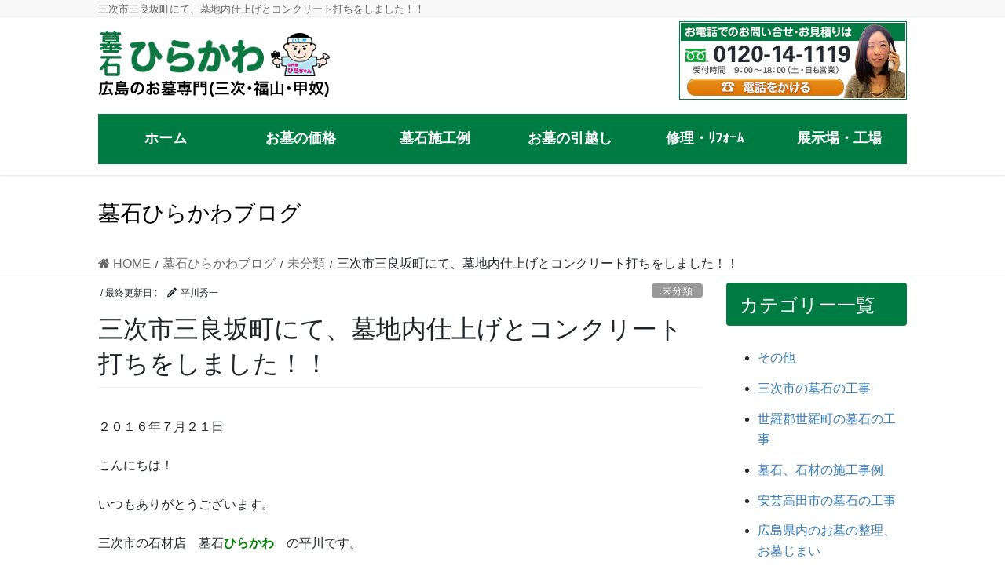

--- FILE ---
content_type: text/html; charset=UTF-8
request_url: https://www.hiraseki.com/2016/07/30/%E4%B8%89%E6%AC%A1%E5%B8%82%E4%B8%89%E8%89%AF%E5%9D%82%E7%94%BA%E3%81%AB%E3%81%A6%E3%80%81%E5%A2%93%E5%9C%B0%E5%86%85%E4%BB%95%E4%B8%8A%E3%81%92%E3%81%A8%E3%82%B3%E3%83%B3%E3%82%AF%E3%83%AA%E3%83%BC/
body_size: 16473
content:
<!DOCTYPE html>
<html dir="ltr" lang="ja" prefix="og: https://ogp.me/ns#">
<head>
<meta charset="utf-8">
<meta http-equiv="X-UA-Compatible" content="IE=edge">
<meta name="viewport" content="width=device-width, initial-scale=1">
<!-- Google tag (gtag.js) --><script async src="https://www.googletagmanager.com/gtag/js?id=UA-76855796-1"></script><script>window.dataLayer = window.dataLayer || [];function gtag(){dataLayer.push(arguments);}gtag('js', new Date());gtag('config', 'UA-76855796-1');</script>
<title>三次市三良坂町にて、墓地内仕上げとコンクリート打ちをしました！！ | 三次市をはじめ広島県東部のお墓は平川石材店</title>

		<!-- All in One SEO 4.9.3 - aioseo.com -->
	<meta name="robots" content="max-image-preview:large" />
	<meta name="author" content="平川秀一"/>
	<link rel="canonical" href="https://www.hiraseki.com/2016/07/30/%e4%b8%89%e6%ac%a1%e5%b8%82%e4%b8%89%e8%89%af%e5%9d%82%e7%94%ba%e3%81%ab%e3%81%a6%e3%80%81%e5%a2%93%e5%9c%b0%e5%86%85%e4%bb%95%e4%b8%8a%e3%81%92%e3%81%a8%e3%82%b3%e3%83%b3%e3%82%af%e3%83%aa%e3%83%bc/" />
	<meta name="generator" content="All in One SEO (AIOSEO) 4.9.3" />
		<meta property="og:locale" content="ja_JP" />
		<meta property="og:site_name" content="三次市をはじめ、広島県東部のお墓の平川石材店。160基の展示 | 広島県東部（三次市、庄原市、安芸高田市、世羅町、神石郡、福山市、府中市など）の墓石専門店です。" />
		<meta property="og:type" content="article" />
		<meta property="og:title" content="三次市三良坂町にて、墓地内仕上げとコンクリート打ちをしました！！ | 三次市をはじめ広島県東部のお墓は平川石材店" />
		<meta property="og:url" content="https://www.hiraseki.com/2016/07/30/%e4%b8%89%e6%ac%a1%e5%b8%82%e4%b8%89%e8%89%af%e5%9d%82%e7%94%ba%e3%81%ab%e3%81%a6%e3%80%81%e5%a2%93%e5%9c%b0%e5%86%85%e4%bb%95%e4%b8%8a%e3%81%92%e3%81%a8%e3%82%b3%e3%83%b3%e3%82%af%e3%83%aa%e3%83%bc/" />
		<meta property="article:published_time" content="2016-07-30T09:38:49+00:00" />
		<meta property="article:modified_time" content="2016-07-30T09:38:49+00:00" />
		<meta name="twitter:card" content="summary" />
		<meta name="twitter:title" content="三次市三良坂町にて、墓地内仕上げとコンクリート打ちをしました！！ | 三次市をはじめ広島県東部のお墓は平川石材店" />
		<script type="application/ld+json" class="aioseo-schema">
			{"@context":"https:\/\/schema.org","@graph":[{"@type":"Article","@id":"https:\/\/www.hiraseki.com\/2016\/07\/30\/%e4%b8%89%e6%ac%a1%e5%b8%82%e4%b8%89%e8%89%af%e5%9d%82%e7%94%ba%e3%81%ab%e3%81%a6%e3%80%81%e5%a2%93%e5%9c%b0%e5%86%85%e4%bb%95%e4%b8%8a%e3%81%92%e3%81%a8%e3%82%b3%e3%83%b3%e3%82%af%e3%83%aa%e3%83%bc\/#article","name":"\u4e09\u6b21\u5e02\u4e09\u826f\u5742\u753a\u306b\u3066\u3001\u5893\u5730\u5185\u4ed5\u4e0a\u3052\u3068\u30b3\u30f3\u30af\u30ea\u30fc\u30c8\u6253\u3061\u3092\u3057\u307e\u3057\u305f\uff01\uff01 | \u4e09\u6b21\u5e02\u3092\u306f\u3058\u3081\u5e83\u5cf6\u770c\u6771\u90e8\u306e\u304a\u5893\u306f\u5e73\u5ddd\u77f3\u6750\u5e97","headline":"\u4e09\u6b21\u5e02\u4e09\u826f\u5742\u753a\u306b\u3066\u3001\u5893\u5730\u5185\u4ed5\u4e0a\u3052\u3068\u30b3\u30f3\u30af\u30ea\u30fc\u30c8\u6253\u3061\u3092\u3057\u307e\u3057\u305f\uff01\uff01","author":{"@id":"https:\/\/www.hiraseki.com\/author\/hiraseki\/#author"},"publisher":{"@id":"https:\/\/www.hiraseki.com\/#organization"},"image":{"@type":"ImageObject","url":"https:\/\/www.hiraseki.com\/wp-content\/uploads\/2016\/07\/IMG_85401.jpg","width":700,"height":525},"datePublished":"2016-07-30T18:38:49+09:00","dateModified":"2016-07-30T18:38:49+09:00","inLanguage":"ja","mainEntityOfPage":{"@id":"https:\/\/www.hiraseki.com\/2016\/07\/30\/%e4%b8%89%e6%ac%a1%e5%b8%82%e4%b8%89%e8%89%af%e5%9d%82%e7%94%ba%e3%81%ab%e3%81%a6%e3%80%81%e5%a2%93%e5%9c%b0%e5%86%85%e4%bb%95%e4%b8%8a%e3%81%92%e3%81%a8%e3%82%b3%e3%83%b3%e3%82%af%e3%83%aa%e3%83%bc\/#webpage"},"isPartOf":{"@id":"https:\/\/www.hiraseki.com\/2016\/07\/30\/%e4%b8%89%e6%ac%a1%e5%b8%82%e4%b8%89%e8%89%af%e5%9d%82%e7%94%ba%e3%81%ab%e3%81%a6%e3%80%81%e5%a2%93%e5%9c%b0%e5%86%85%e4%bb%95%e4%b8%8a%e3%81%92%e3%81%a8%e3%82%b3%e3%83%b3%e3%82%af%e3%83%aa%e3%83%bc\/#webpage"},"articleSection":"\u672a\u5206\u985e"},{"@type":"BreadcrumbList","@id":"https:\/\/www.hiraseki.com\/2016\/07\/30\/%e4%b8%89%e6%ac%a1%e5%b8%82%e4%b8%89%e8%89%af%e5%9d%82%e7%94%ba%e3%81%ab%e3%81%a6%e3%80%81%e5%a2%93%e5%9c%b0%e5%86%85%e4%bb%95%e4%b8%8a%e3%81%92%e3%81%a8%e3%82%b3%e3%83%b3%e3%82%af%e3%83%aa%e3%83%bc\/#breadcrumblist","itemListElement":[{"@type":"ListItem","@id":"https:\/\/www.hiraseki.com#listItem","position":1,"name":"\u30db\u30fc\u30e0","item":"https:\/\/www.hiraseki.com","nextItem":{"@type":"ListItem","@id":"https:\/\/www.hiraseki.com\/category\/%e6%9c%aa%e5%88%86%e9%a1%9e\/#listItem","name":"\u672a\u5206\u985e"}},{"@type":"ListItem","@id":"https:\/\/www.hiraseki.com\/category\/%e6%9c%aa%e5%88%86%e9%a1%9e\/#listItem","position":2,"name":"\u672a\u5206\u985e","item":"https:\/\/www.hiraseki.com\/category\/%e6%9c%aa%e5%88%86%e9%a1%9e\/","nextItem":{"@type":"ListItem","@id":"https:\/\/www.hiraseki.com\/2016\/07\/30\/%e4%b8%89%e6%ac%a1%e5%b8%82%e4%b8%89%e8%89%af%e5%9d%82%e7%94%ba%e3%81%ab%e3%81%a6%e3%80%81%e5%a2%93%e5%9c%b0%e5%86%85%e4%bb%95%e4%b8%8a%e3%81%92%e3%81%a8%e3%82%b3%e3%83%b3%e3%82%af%e3%83%aa%e3%83%bc\/#listItem","name":"\u4e09\u6b21\u5e02\u4e09\u826f\u5742\u753a\u306b\u3066\u3001\u5893\u5730\u5185\u4ed5\u4e0a\u3052\u3068\u30b3\u30f3\u30af\u30ea\u30fc\u30c8\u6253\u3061\u3092\u3057\u307e\u3057\u305f\uff01\uff01"},"previousItem":{"@type":"ListItem","@id":"https:\/\/www.hiraseki.com#listItem","name":"\u30db\u30fc\u30e0"}},{"@type":"ListItem","@id":"https:\/\/www.hiraseki.com\/2016\/07\/30\/%e4%b8%89%e6%ac%a1%e5%b8%82%e4%b8%89%e8%89%af%e5%9d%82%e7%94%ba%e3%81%ab%e3%81%a6%e3%80%81%e5%a2%93%e5%9c%b0%e5%86%85%e4%bb%95%e4%b8%8a%e3%81%92%e3%81%a8%e3%82%b3%e3%83%b3%e3%82%af%e3%83%aa%e3%83%bc\/#listItem","position":3,"name":"\u4e09\u6b21\u5e02\u4e09\u826f\u5742\u753a\u306b\u3066\u3001\u5893\u5730\u5185\u4ed5\u4e0a\u3052\u3068\u30b3\u30f3\u30af\u30ea\u30fc\u30c8\u6253\u3061\u3092\u3057\u307e\u3057\u305f\uff01\uff01","previousItem":{"@type":"ListItem","@id":"https:\/\/www.hiraseki.com\/category\/%e6%9c%aa%e5%88%86%e9%a1%9e\/#listItem","name":"\u672a\u5206\u985e"}}]},{"@type":"Organization","@id":"https:\/\/www.hiraseki.com\/#organization","name":"\u4e09\u6b21\u5e02\u3092\u306f\u3058\u3081\u3001\u5e83\u5cf6\u770c\u6771\u90e8\u306e\u304a\u5893\u306e\u5e73\u5ddd\u77f3\u6750\u5e97\u3002160\u57fa\u306e\u5c55\u793a","description":"\u5e83\u5cf6\u770c\u6771\u90e8\uff08\u4e09\u6b21\u5e02\u3001\u5e84\u539f\u5e02\u3001\u5b89\u82b8\u9ad8\u7530\u5e02\u3001\u4e16\u7f85\u753a\u3001\u795e\u77f3\u90e1\u3001\u798f\u5c71\u5e02\u3001\u5e9c\u4e2d\u5e02\u306a\u3069\uff09\u306e\u5893\u77f3\u5c02\u9580\u5e97\u3067\u3059\u3002","url":"https:\/\/www.hiraseki.com\/"},{"@type":"Person","@id":"https:\/\/www.hiraseki.com\/author\/hiraseki\/#author","url":"https:\/\/www.hiraseki.com\/author\/hiraseki\/","name":"\u5e73\u5ddd\u79c0\u4e00","image":{"@type":"ImageObject","@id":"https:\/\/www.hiraseki.com\/2016\/07\/30\/%e4%b8%89%e6%ac%a1%e5%b8%82%e4%b8%89%e8%89%af%e5%9d%82%e7%94%ba%e3%81%ab%e3%81%a6%e3%80%81%e5%a2%93%e5%9c%b0%e5%86%85%e4%bb%95%e4%b8%8a%e3%81%92%e3%81%a8%e3%82%b3%e3%83%b3%e3%82%af%e3%83%aa%e3%83%bc\/#authorImage","url":"https:\/\/secure.gravatar.com\/avatar\/ba86fac4c9bf64e2c99e46338314684b?s=96&d=mm&r=g","width":96,"height":96,"caption":"\u5e73\u5ddd\u79c0\u4e00"}},{"@type":"WebPage","@id":"https:\/\/www.hiraseki.com\/2016\/07\/30\/%e4%b8%89%e6%ac%a1%e5%b8%82%e4%b8%89%e8%89%af%e5%9d%82%e7%94%ba%e3%81%ab%e3%81%a6%e3%80%81%e5%a2%93%e5%9c%b0%e5%86%85%e4%bb%95%e4%b8%8a%e3%81%92%e3%81%a8%e3%82%b3%e3%83%b3%e3%82%af%e3%83%aa%e3%83%bc\/#webpage","url":"https:\/\/www.hiraseki.com\/2016\/07\/30\/%e4%b8%89%e6%ac%a1%e5%b8%82%e4%b8%89%e8%89%af%e5%9d%82%e7%94%ba%e3%81%ab%e3%81%a6%e3%80%81%e5%a2%93%e5%9c%b0%e5%86%85%e4%bb%95%e4%b8%8a%e3%81%92%e3%81%a8%e3%82%b3%e3%83%b3%e3%82%af%e3%83%aa%e3%83%bc\/","name":"\u4e09\u6b21\u5e02\u4e09\u826f\u5742\u753a\u306b\u3066\u3001\u5893\u5730\u5185\u4ed5\u4e0a\u3052\u3068\u30b3\u30f3\u30af\u30ea\u30fc\u30c8\u6253\u3061\u3092\u3057\u307e\u3057\u305f\uff01\uff01 | \u4e09\u6b21\u5e02\u3092\u306f\u3058\u3081\u5e83\u5cf6\u770c\u6771\u90e8\u306e\u304a\u5893\u306f\u5e73\u5ddd\u77f3\u6750\u5e97","inLanguage":"ja","isPartOf":{"@id":"https:\/\/www.hiraseki.com\/#website"},"breadcrumb":{"@id":"https:\/\/www.hiraseki.com\/2016\/07\/30\/%e4%b8%89%e6%ac%a1%e5%b8%82%e4%b8%89%e8%89%af%e5%9d%82%e7%94%ba%e3%81%ab%e3%81%a6%e3%80%81%e5%a2%93%e5%9c%b0%e5%86%85%e4%bb%95%e4%b8%8a%e3%81%92%e3%81%a8%e3%82%b3%e3%83%b3%e3%82%af%e3%83%aa%e3%83%bc\/#breadcrumblist"},"author":{"@id":"https:\/\/www.hiraseki.com\/author\/hiraseki\/#author"},"creator":{"@id":"https:\/\/www.hiraseki.com\/author\/hiraseki\/#author"},"image":{"@type":"ImageObject","url":"https:\/\/www.hiraseki.com\/wp-content\/uploads\/2016\/07\/IMG_85401.jpg","@id":"https:\/\/www.hiraseki.com\/2016\/07\/30\/%e4%b8%89%e6%ac%a1%e5%b8%82%e4%b8%89%e8%89%af%e5%9d%82%e7%94%ba%e3%81%ab%e3%81%a6%e3%80%81%e5%a2%93%e5%9c%b0%e5%86%85%e4%bb%95%e4%b8%8a%e3%81%92%e3%81%a8%e3%82%b3%e3%83%b3%e3%82%af%e3%83%aa%e3%83%bc\/#mainImage","width":700,"height":525},"primaryImageOfPage":{"@id":"https:\/\/www.hiraseki.com\/2016\/07\/30\/%e4%b8%89%e6%ac%a1%e5%b8%82%e4%b8%89%e8%89%af%e5%9d%82%e7%94%ba%e3%81%ab%e3%81%a6%e3%80%81%e5%a2%93%e5%9c%b0%e5%86%85%e4%bb%95%e4%b8%8a%e3%81%92%e3%81%a8%e3%82%b3%e3%83%b3%e3%82%af%e3%83%aa%e3%83%bc\/#mainImage"},"datePublished":"2016-07-30T18:38:49+09:00","dateModified":"2016-07-30T18:38:49+09:00"},{"@type":"WebSite","@id":"https:\/\/www.hiraseki.com\/#website","url":"https:\/\/www.hiraseki.com\/","name":"\u4e09\u6b21\u5e02\u3092\u306f\u3058\u3081\u3001\u5e83\u5cf6\u770c\u6771\u90e8\u306e\u304a\u5893\u306e\u5e73\u5ddd\u77f3\u6750\u5e97\u3002160\u57fa\u306e\u5c55\u793a","description":"\u5e83\u5cf6\u770c\u6771\u90e8\uff08\u4e09\u6b21\u5e02\u3001\u5e84\u539f\u5e02\u3001\u5b89\u82b8\u9ad8\u7530\u5e02\u3001\u4e16\u7f85\u753a\u3001\u795e\u77f3\u90e1\u3001\u798f\u5c71\u5e02\u3001\u5e9c\u4e2d\u5e02\u306a\u3069\uff09\u306e\u5893\u77f3\u5c02\u9580\u5e97\u3067\u3059\u3002","inLanguage":"ja","publisher":{"@id":"https:\/\/www.hiraseki.com\/#organization"}}]}
		</script>
		<!-- All in One SEO -->

<link rel="alternate" type="application/rss+xml" title="三次市をはじめ、広島県東部のお墓の平川石材店。160基の展示 &raquo; フィード" href="https://www.hiraseki.com/feed/" />
<script type="text/javascript">
/* <![CDATA[ */
window._wpemojiSettings = {"baseUrl":"https:\/\/s.w.org\/images\/core\/emoji\/14.0.0\/72x72\/","ext":".png","svgUrl":"https:\/\/s.w.org\/images\/core\/emoji\/14.0.0\/svg\/","svgExt":".svg","source":{"concatemoji":"https:\/\/www.hiraseki.com\/wp-includes\/js\/wp-emoji-release.min.js?ver=6.4.7"}};
/*! This file is auto-generated */
!function(i,n){var o,s,e;function c(e){try{var t={supportTests:e,timestamp:(new Date).valueOf()};sessionStorage.setItem(o,JSON.stringify(t))}catch(e){}}function p(e,t,n){e.clearRect(0,0,e.canvas.width,e.canvas.height),e.fillText(t,0,0);var t=new Uint32Array(e.getImageData(0,0,e.canvas.width,e.canvas.height).data),r=(e.clearRect(0,0,e.canvas.width,e.canvas.height),e.fillText(n,0,0),new Uint32Array(e.getImageData(0,0,e.canvas.width,e.canvas.height).data));return t.every(function(e,t){return e===r[t]})}function u(e,t,n){switch(t){case"flag":return n(e,"\ud83c\udff3\ufe0f\u200d\u26a7\ufe0f","\ud83c\udff3\ufe0f\u200b\u26a7\ufe0f")?!1:!n(e,"\ud83c\uddfa\ud83c\uddf3","\ud83c\uddfa\u200b\ud83c\uddf3")&&!n(e,"\ud83c\udff4\udb40\udc67\udb40\udc62\udb40\udc65\udb40\udc6e\udb40\udc67\udb40\udc7f","\ud83c\udff4\u200b\udb40\udc67\u200b\udb40\udc62\u200b\udb40\udc65\u200b\udb40\udc6e\u200b\udb40\udc67\u200b\udb40\udc7f");case"emoji":return!n(e,"\ud83e\udef1\ud83c\udffb\u200d\ud83e\udef2\ud83c\udfff","\ud83e\udef1\ud83c\udffb\u200b\ud83e\udef2\ud83c\udfff")}return!1}function f(e,t,n){var r="undefined"!=typeof WorkerGlobalScope&&self instanceof WorkerGlobalScope?new OffscreenCanvas(300,150):i.createElement("canvas"),a=r.getContext("2d",{willReadFrequently:!0}),o=(a.textBaseline="top",a.font="600 32px Arial",{});return e.forEach(function(e){o[e]=t(a,e,n)}),o}function t(e){var t=i.createElement("script");t.src=e,t.defer=!0,i.head.appendChild(t)}"undefined"!=typeof Promise&&(o="wpEmojiSettingsSupports",s=["flag","emoji"],n.supports={everything:!0,everythingExceptFlag:!0},e=new Promise(function(e){i.addEventListener("DOMContentLoaded",e,{once:!0})}),new Promise(function(t){var n=function(){try{var e=JSON.parse(sessionStorage.getItem(o));if("object"==typeof e&&"number"==typeof e.timestamp&&(new Date).valueOf()<e.timestamp+604800&&"object"==typeof e.supportTests)return e.supportTests}catch(e){}return null}();if(!n){if("undefined"!=typeof Worker&&"undefined"!=typeof OffscreenCanvas&&"undefined"!=typeof URL&&URL.createObjectURL&&"undefined"!=typeof Blob)try{var e="postMessage("+f.toString()+"("+[JSON.stringify(s),u.toString(),p.toString()].join(",")+"));",r=new Blob([e],{type:"text/javascript"}),a=new Worker(URL.createObjectURL(r),{name:"wpTestEmojiSupports"});return void(a.onmessage=function(e){c(n=e.data),a.terminate(),t(n)})}catch(e){}c(n=f(s,u,p))}t(n)}).then(function(e){for(var t in e)n.supports[t]=e[t],n.supports.everything=n.supports.everything&&n.supports[t],"flag"!==t&&(n.supports.everythingExceptFlag=n.supports.everythingExceptFlag&&n.supports[t]);n.supports.everythingExceptFlag=n.supports.everythingExceptFlag&&!n.supports.flag,n.DOMReady=!1,n.readyCallback=function(){n.DOMReady=!0}}).then(function(){return e}).then(function(){var e;n.supports.everything||(n.readyCallback(),(e=n.source||{}).concatemoji?t(e.concatemoji):e.wpemoji&&e.twemoji&&(t(e.twemoji),t(e.wpemoji)))}))}((window,document),window._wpemojiSettings);
/* ]]> */
</script>
<link rel='stylesheet' id='vkExUnit_common_style-css' href='https://www.hiraseki.com/wp-content/plugins/vk-all-in-one-expansion-unit/assets/css/vkExUnit_style.css?ver=9.110.1.1' type='text/css' media='all' />
<style id='vkExUnit_common_style-inline-css' type='text/css'>
:root {--ver_page_top_button_url:url(https://www.hiraseki.com/wp-content/plugins/vk-all-in-one-expansion-unit/assets/images/to-top-btn-icon.svg);}@font-face {font-weight: normal;font-style: normal;font-family: "vk_sns";src: url("https://www.hiraseki.com/wp-content/plugins/vk-all-in-one-expansion-unit/inc/sns/icons/fonts/vk_sns.eot?-bq20cj");src: url("https://www.hiraseki.com/wp-content/plugins/vk-all-in-one-expansion-unit/inc/sns/icons/fonts/vk_sns.eot?#iefix-bq20cj") format("embedded-opentype"),url("https://www.hiraseki.com/wp-content/plugins/vk-all-in-one-expansion-unit/inc/sns/icons/fonts/vk_sns.woff?-bq20cj") format("woff"),url("https://www.hiraseki.com/wp-content/plugins/vk-all-in-one-expansion-unit/inc/sns/icons/fonts/vk_sns.ttf?-bq20cj") format("truetype"),url("https://www.hiraseki.com/wp-content/plugins/vk-all-in-one-expansion-unit/inc/sns/icons/fonts/vk_sns.svg?-bq20cj#vk_sns") format("svg");}
.veu_promotion-alert__content--text {border: 1px solid rgba(0,0,0,0.125);padding: 0.5em 1em;border-radius: var(--vk-size-radius);margin-bottom: var(--vk-margin-block-bottom);font-size: 0.875rem;}/* Alert Content部分に段落タグを入れた場合に最後の段落の余白を0にする */.veu_promotion-alert__content--text p:last-of-type{margin-bottom:0;margin-top: 0;}
</style>
<style id='wp-emoji-styles-inline-css' type='text/css'>

	img.wp-smiley, img.emoji {
		display: inline !important;
		border: none !important;
		box-shadow: none !important;
		height: 1em !important;
		width: 1em !important;
		margin: 0 0.07em !important;
		vertical-align: -0.1em !important;
		background: none !important;
		padding: 0 !important;
	}
</style>
<link rel='stylesheet' id='wp-block-library-css' href='https://www.hiraseki.com/wp-includes/css/dist/block-library/style.min.css?ver=6.4.7' type='text/css' media='all' />
<link rel='stylesheet' id='aioseo/css/src/vue/standalone/blocks/table-of-contents/global.scss-css' href='https://www.hiraseki.com/wp-content/plugins/all-in-one-seo-pack/dist/Lite/assets/css/table-of-contents/global.e90f6d47.css?ver=4.9.3' type='text/css' media='all' />
<style id='classic-theme-styles-inline-css' type='text/css'>
/*! This file is auto-generated */
.wp-block-button__link{color:#fff;background-color:#32373c;border-radius:9999px;box-shadow:none;text-decoration:none;padding:calc(.667em + 2px) calc(1.333em + 2px);font-size:1.125em}.wp-block-file__button{background:#32373c;color:#fff;text-decoration:none}
</style>
<style id='global-styles-inline-css' type='text/css'>
body{--wp--preset--color--black: #000000;--wp--preset--color--cyan-bluish-gray: #abb8c3;--wp--preset--color--white: #ffffff;--wp--preset--color--pale-pink: #f78da7;--wp--preset--color--vivid-red: #cf2e2e;--wp--preset--color--luminous-vivid-orange: #ff6900;--wp--preset--color--luminous-vivid-amber: #fcb900;--wp--preset--color--light-green-cyan: #7bdcb5;--wp--preset--color--vivid-green-cyan: #00d084;--wp--preset--color--pale-cyan-blue: #8ed1fc;--wp--preset--color--vivid-cyan-blue: #0693e3;--wp--preset--color--vivid-purple: #9b51e0;--wp--preset--gradient--vivid-cyan-blue-to-vivid-purple: linear-gradient(135deg,rgba(6,147,227,1) 0%,rgb(155,81,224) 100%);--wp--preset--gradient--light-green-cyan-to-vivid-green-cyan: linear-gradient(135deg,rgb(122,220,180) 0%,rgb(0,208,130) 100%);--wp--preset--gradient--luminous-vivid-amber-to-luminous-vivid-orange: linear-gradient(135deg,rgba(252,185,0,1) 0%,rgba(255,105,0,1) 100%);--wp--preset--gradient--luminous-vivid-orange-to-vivid-red: linear-gradient(135deg,rgba(255,105,0,1) 0%,rgb(207,46,46) 100%);--wp--preset--gradient--very-light-gray-to-cyan-bluish-gray: linear-gradient(135deg,rgb(238,238,238) 0%,rgb(169,184,195) 100%);--wp--preset--gradient--cool-to-warm-spectrum: linear-gradient(135deg,rgb(74,234,220) 0%,rgb(151,120,209) 20%,rgb(207,42,186) 40%,rgb(238,44,130) 60%,rgb(251,105,98) 80%,rgb(254,248,76) 100%);--wp--preset--gradient--blush-light-purple: linear-gradient(135deg,rgb(255,206,236) 0%,rgb(152,150,240) 100%);--wp--preset--gradient--blush-bordeaux: linear-gradient(135deg,rgb(254,205,165) 0%,rgb(254,45,45) 50%,rgb(107,0,62) 100%);--wp--preset--gradient--luminous-dusk: linear-gradient(135deg,rgb(255,203,112) 0%,rgb(199,81,192) 50%,rgb(65,88,208) 100%);--wp--preset--gradient--pale-ocean: linear-gradient(135deg,rgb(255,245,203) 0%,rgb(182,227,212) 50%,rgb(51,167,181) 100%);--wp--preset--gradient--electric-grass: linear-gradient(135deg,rgb(202,248,128) 0%,rgb(113,206,126) 100%);--wp--preset--gradient--midnight: linear-gradient(135deg,rgb(2,3,129) 0%,rgb(40,116,252) 100%);--wp--preset--font-size--small: 13px;--wp--preset--font-size--medium: 20px;--wp--preset--font-size--large: 36px;--wp--preset--font-size--x-large: 42px;--wp--preset--spacing--20: 0.44rem;--wp--preset--spacing--30: 0.67rem;--wp--preset--spacing--40: 1rem;--wp--preset--spacing--50: 1.5rem;--wp--preset--spacing--60: 2.25rem;--wp--preset--spacing--70: 3.38rem;--wp--preset--spacing--80: 5.06rem;--wp--preset--shadow--natural: 6px 6px 9px rgba(0, 0, 0, 0.2);--wp--preset--shadow--deep: 12px 12px 50px rgba(0, 0, 0, 0.4);--wp--preset--shadow--sharp: 6px 6px 0px rgba(0, 0, 0, 0.2);--wp--preset--shadow--outlined: 6px 6px 0px -3px rgba(255, 255, 255, 1), 6px 6px rgba(0, 0, 0, 1);--wp--preset--shadow--crisp: 6px 6px 0px rgba(0, 0, 0, 1);}:where(.is-layout-flex){gap: 0.5em;}:where(.is-layout-grid){gap: 0.5em;}body .is-layout-flow > .alignleft{float: left;margin-inline-start: 0;margin-inline-end: 2em;}body .is-layout-flow > .alignright{float: right;margin-inline-start: 2em;margin-inline-end: 0;}body .is-layout-flow > .aligncenter{margin-left: auto !important;margin-right: auto !important;}body .is-layout-constrained > .alignleft{float: left;margin-inline-start: 0;margin-inline-end: 2em;}body .is-layout-constrained > .alignright{float: right;margin-inline-start: 2em;margin-inline-end: 0;}body .is-layout-constrained > .aligncenter{margin-left: auto !important;margin-right: auto !important;}body .is-layout-constrained > :where(:not(.alignleft):not(.alignright):not(.alignfull)){max-width: var(--wp--style--global--content-size);margin-left: auto !important;margin-right: auto !important;}body .is-layout-constrained > .alignwide{max-width: var(--wp--style--global--wide-size);}body .is-layout-flex{display: flex;}body .is-layout-flex{flex-wrap: wrap;align-items: center;}body .is-layout-flex > *{margin: 0;}body .is-layout-grid{display: grid;}body .is-layout-grid > *{margin: 0;}:where(.wp-block-columns.is-layout-flex){gap: 2em;}:where(.wp-block-columns.is-layout-grid){gap: 2em;}:where(.wp-block-post-template.is-layout-flex){gap: 1.25em;}:where(.wp-block-post-template.is-layout-grid){gap: 1.25em;}.has-black-color{color: var(--wp--preset--color--black) !important;}.has-cyan-bluish-gray-color{color: var(--wp--preset--color--cyan-bluish-gray) !important;}.has-white-color{color: var(--wp--preset--color--white) !important;}.has-pale-pink-color{color: var(--wp--preset--color--pale-pink) !important;}.has-vivid-red-color{color: var(--wp--preset--color--vivid-red) !important;}.has-luminous-vivid-orange-color{color: var(--wp--preset--color--luminous-vivid-orange) !important;}.has-luminous-vivid-amber-color{color: var(--wp--preset--color--luminous-vivid-amber) !important;}.has-light-green-cyan-color{color: var(--wp--preset--color--light-green-cyan) !important;}.has-vivid-green-cyan-color{color: var(--wp--preset--color--vivid-green-cyan) !important;}.has-pale-cyan-blue-color{color: var(--wp--preset--color--pale-cyan-blue) !important;}.has-vivid-cyan-blue-color{color: var(--wp--preset--color--vivid-cyan-blue) !important;}.has-vivid-purple-color{color: var(--wp--preset--color--vivid-purple) !important;}.has-black-background-color{background-color: var(--wp--preset--color--black) !important;}.has-cyan-bluish-gray-background-color{background-color: var(--wp--preset--color--cyan-bluish-gray) !important;}.has-white-background-color{background-color: var(--wp--preset--color--white) !important;}.has-pale-pink-background-color{background-color: var(--wp--preset--color--pale-pink) !important;}.has-vivid-red-background-color{background-color: var(--wp--preset--color--vivid-red) !important;}.has-luminous-vivid-orange-background-color{background-color: var(--wp--preset--color--luminous-vivid-orange) !important;}.has-luminous-vivid-amber-background-color{background-color: var(--wp--preset--color--luminous-vivid-amber) !important;}.has-light-green-cyan-background-color{background-color: var(--wp--preset--color--light-green-cyan) !important;}.has-vivid-green-cyan-background-color{background-color: var(--wp--preset--color--vivid-green-cyan) !important;}.has-pale-cyan-blue-background-color{background-color: var(--wp--preset--color--pale-cyan-blue) !important;}.has-vivid-cyan-blue-background-color{background-color: var(--wp--preset--color--vivid-cyan-blue) !important;}.has-vivid-purple-background-color{background-color: var(--wp--preset--color--vivid-purple) !important;}.has-black-border-color{border-color: var(--wp--preset--color--black) !important;}.has-cyan-bluish-gray-border-color{border-color: var(--wp--preset--color--cyan-bluish-gray) !important;}.has-white-border-color{border-color: var(--wp--preset--color--white) !important;}.has-pale-pink-border-color{border-color: var(--wp--preset--color--pale-pink) !important;}.has-vivid-red-border-color{border-color: var(--wp--preset--color--vivid-red) !important;}.has-luminous-vivid-orange-border-color{border-color: var(--wp--preset--color--luminous-vivid-orange) !important;}.has-luminous-vivid-amber-border-color{border-color: var(--wp--preset--color--luminous-vivid-amber) !important;}.has-light-green-cyan-border-color{border-color: var(--wp--preset--color--light-green-cyan) !important;}.has-vivid-green-cyan-border-color{border-color: var(--wp--preset--color--vivid-green-cyan) !important;}.has-pale-cyan-blue-border-color{border-color: var(--wp--preset--color--pale-cyan-blue) !important;}.has-vivid-cyan-blue-border-color{border-color: var(--wp--preset--color--vivid-cyan-blue) !important;}.has-vivid-purple-border-color{border-color: var(--wp--preset--color--vivid-purple) !important;}.has-vivid-cyan-blue-to-vivid-purple-gradient-background{background: var(--wp--preset--gradient--vivid-cyan-blue-to-vivid-purple) !important;}.has-light-green-cyan-to-vivid-green-cyan-gradient-background{background: var(--wp--preset--gradient--light-green-cyan-to-vivid-green-cyan) !important;}.has-luminous-vivid-amber-to-luminous-vivid-orange-gradient-background{background: var(--wp--preset--gradient--luminous-vivid-amber-to-luminous-vivid-orange) !important;}.has-luminous-vivid-orange-to-vivid-red-gradient-background{background: var(--wp--preset--gradient--luminous-vivid-orange-to-vivid-red) !important;}.has-very-light-gray-to-cyan-bluish-gray-gradient-background{background: var(--wp--preset--gradient--very-light-gray-to-cyan-bluish-gray) !important;}.has-cool-to-warm-spectrum-gradient-background{background: var(--wp--preset--gradient--cool-to-warm-spectrum) !important;}.has-blush-light-purple-gradient-background{background: var(--wp--preset--gradient--blush-light-purple) !important;}.has-blush-bordeaux-gradient-background{background: var(--wp--preset--gradient--blush-bordeaux) !important;}.has-luminous-dusk-gradient-background{background: var(--wp--preset--gradient--luminous-dusk) !important;}.has-pale-ocean-gradient-background{background: var(--wp--preset--gradient--pale-ocean) !important;}.has-electric-grass-gradient-background{background: var(--wp--preset--gradient--electric-grass) !important;}.has-midnight-gradient-background{background: var(--wp--preset--gradient--midnight) !important;}.has-small-font-size{font-size: var(--wp--preset--font-size--small) !important;}.has-medium-font-size{font-size: var(--wp--preset--font-size--medium) !important;}.has-large-font-size{font-size: var(--wp--preset--font-size--large) !important;}.has-x-large-font-size{font-size: var(--wp--preset--font-size--x-large) !important;}
.wp-block-navigation a:where(:not(.wp-element-button)){color: inherit;}
:where(.wp-block-post-template.is-layout-flex){gap: 1.25em;}:where(.wp-block-post-template.is-layout-grid){gap: 1.25em;}
:where(.wp-block-columns.is-layout-flex){gap: 2em;}:where(.wp-block-columns.is-layout-grid){gap: 2em;}
.wp-block-pullquote{font-size: 1.5em;line-height: 1.6;}
</style>
<link rel='stylesheet' id='cptch_stylesheet-css' href='https://www.hiraseki.com/wp-content/plugins/captcha-bws/css/front_end_style.css?ver=5.2.5' type='text/css' media='all' />
<link rel='stylesheet' id='dashicons-css' href='https://www.hiraseki.com/wp-includes/css/dashicons.min.css?ver=6.4.7' type='text/css' media='all' />
<link rel='stylesheet' id='cptch_desktop_style-css' href='https://www.hiraseki.com/wp-content/plugins/captcha-bws/css/desktop_style.css?ver=5.2.5' type='text/css' media='all' />
<link rel='stylesheet' id='contact-form-7-css' href='https://www.hiraseki.com/wp-content/plugins/contact-form-7/includes/css/styles.css?ver=5.9.5' type='text/css' media='all' />
<link rel='stylesheet' id='wc-shortcodes-style-css' href='https://www.hiraseki.com/wp-content/plugins/wc-shortcodes/public/assets/css/style.css?ver=3.46' type='text/css' media='all' />
<link rel='stylesheet' id='bootstrap-4-style-css' href='https://www.hiraseki.com/wp-content/themes/lightning-pro/library/bootstrap-4/css/bootstrap.min.css?ver=4.5.0' type='text/css' media='all' />
<link rel='stylesheet' id='lightning-common-style-css' href='https://www.hiraseki.com/wp-content/themes/lightning-pro/assets/css/common.css?ver=8.23.11' type='text/css' media='all' />
<style id='lightning-common-style-inline-css' type='text/css'>
/* vk-mobile-nav */:root {--vk-mobile-nav-menu-btn-bg-src: url("https://www.hiraseki.com/wp-content/themes/lightning-pro/inc/vk-mobile-nav/package/images/vk-menu-btn-black.svg");--vk-mobile-nav-menu-btn-close-bg-src: url("https://www.hiraseki.com/wp-content/themes/lightning-pro/inc/vk-mobile-nav/package/images/vk-menu-close-black.svg");--vk-menu-acc-icon-open-black-bg-src: url("https://www.hiraseki.com/wp-content/themes/lightning-pro/inc/vk-mobile-nav/package/images/vk-menu-acc-icon-open-black.svg");--vk-menu-acc-icon-open-white-bg-src: url("https://www.hiraseki.com/wp-content/themes/lightning-pro/inc/vk-mobile-nav/package/images/vk-menu-acc-icon-open-white.svg");--vk-menu-acc-icon-close-black-bg-src: url("https://www.hiraseki.com/wp-content/themes/lightning-pro/inc/vk-mobile-nav/package/images/vk-menu-close-black.svg");--vk-menu-acc-icon-close-white-bg-src: url("https://www.hiraseki.com/wp-content/themes/lightning-pro/inc/vk-mobile-nav/package/images/vk-menu-close-white.svg");}
</style>
<link rel='stylesheet' id='lightning-design-style-css' href='https://www.hiraseki.com/wp-content/themes/lightning-pro/design-skin/origin2/css/style.css?ver=8.23.11' type='text/css' media='all' />
<style id='lightning-design-style-inline-css' type='text/css'>
:root {--color-key:#007b43;--wp--preset--color--vk-color-primary:#007b43;--color-key-dark:#004e31;}
/* ltg common custom */:root {--vk-menu-acc-btn-border-color:#333;--vk-color-primary:#007b43;--color-key:#007b43;--wp--preset--color--vk-color-primary:#007b43;--color-key-dark:#004e31;}.bbp-submit-wrapper .button.submit { background-color:#004e31 ; }.bbp-submit-wrapper .button.submit:hover { background-color:#007b43 ; }.veu_color_txt_key { color:#004e31 ; }.veu_color_bg_key { background-color:#004e31 ; }.veu_color_border_key { border-color:#004e31 ; }.btn-default { border-color:#007b43;color:#007b43;}.btn-default:focus,.btn-default:hover { border-color:#007b43;background-color: #007b43; }.wp-block-search__button,.btn-primary { background-color:#007b43;border-color:#004e31; }.wp-block-search__button:focus,.wp-block-search__button:hover,.btn-primary:not(:disabled):not(.disabled):active,.btn-primary:focus,.btn-primary:hover { background-color:#004e31;border-color:#007b43; }.btn-outline-primary { color : #007b43 ; border-color:#007b43; }.btn-outline-primary:not(:disabled):not(.disabled):active,.btn-outline-primary:focus,.btn-outline-primary:hover { color : #fff; background-color:#007b43;border-color:#004e31; }a { color:#337ab7; }
/* Pro Title Design */ h2,.mainSection .cart_totals h2,h2.mainSection-title { background-color:unset;position: relative;border:none;padding:unset;margin-left: auto;margin-right: auto;border-radius:unset;outline: unset;outline-offset: unset;box-shadow: unset;content:none;overflow: unset;background-color:#007b43;padding: 0.6em 0.7em 0.5em;margin-bottom:1.2em;color:#fff;border-radius:4px;}h2 a,.mainSection .cart_totals h2 a,h2.mainSection-title a { color:#fff;}h2::before,.mainSection .cart_totals h2::before,h2.mainSection-title::before { background-color:unset;position: relative;border:none;padding:unset;margin-left: auto;margin-right: auto;border-radius:unset;outline: unset;outline-offset: unset;box-shadow: unset;content:none;overflow: unset;}h2::after,.mainSection .cart_totals h2::after,h2.mainSection-title::after { background-color:unset;position: relative;border:none;padding:unset;margin-left: auto;margin-right: auto;border-radius:unset;outline: unset;outline-offset: unset;box-shadow: unset;content:none;overflow: unset;}
.media .media-body .media-heading a:hover { color:#007b43; }@media (min-width: 768px){.gMenu > li:before,.gMenu > li.menu-item-has-children::after { border-bottom-color:#004e31 }.gMenu li li { background-color:#004e31 }.gMenu li li a:hover { background-color:#007b43; }} /* @media (min-width: 768px) */h2,.mainSection-title { border-top-color:#007b43; }h3:after,.subSection-title:after { border-bottom-color:#007b43; }ul.page-numbers li span.page-numbers.current,.page-link dl .post-page-numbers.current { background-color:#007b43; }.pager li > a { border-color:#007b43;color:#007b43;}.pager li > a:hover { background-color:#007b43;color:#fff;}.siteFooter { border-top-color:#007b43; }dt { border-left-color:#007b43; }:root {--g_nav_main_acc_icon_open_url:url(https://www.hiraseki.com/wp-content/themes/lightning-pro/inc/vk-mobile-nav/package/images/vk-menu-acc-icon-open-black.svg);--g_nav_main_acc_icon_close_url: url(https://www.hiraseki.com/wp-content/themes/lightning-pro/inc/vk-mobile-nav/package/images/vk-menu-close-black.svg);--g_nav_sub_acc_icon_open_url: url(https://www.hiraseki.com/wp-content/themes/lightning-pro/inc/vk-mobile-nav/package/images/vk-menu-acc-icon-open-white.svg);--g_nav_sub_acc_icon_close_url: url(https://www.hiraseki.com/wp-content/themes/lightning-pro/inc/vk-mobile-nav/package/images/vk-menu-close-white.svg);}
/* page header */.page-header{ position:relative;color:#000000;text-align:left;background-color:#ffffff;}
.vk-campaign-text{background:#eab010;color:#fff;}.vk-campaign-text_btn,.vk-campaign-text_btn:link,.vk-campaign-text_btn:visited,.vk-campaign-text_btn:focus,.vk-campaign-text_btn:active{background:#fff;color:#4c4c4c;}a.vk-campaign-text_btn:hover{background:#eab010;color:#fff;}.vk-campaign-text_link,.vk-campaign-text_link:link,.vk-campaign-text_link:hover,.vk-campaign-text_link:visited,.vk-campaign-text_link:active,.vk-campaign-text_link:focus{color:#fff;}
</style>
<link rel='stylesheet' id='veu-cta-css' href='https://www.hiraseki.com/wp-content/plugins/vk-all-in-one-expansion-unit/inc/call-to-action/package/assets/css/style.css?ver=9.110.1.1' type='text/css' media='all' />
<link rel='stylesheet' id='lightning-theme-style-css' href='https://www.hiraseki.com/wp-content/themes/lightning-pro-child-sample/style.css?ver=8.23.11' type='text/css' media='all' />
<link rel='stylesheet' id='vk-font-awesome-css' href='https://www.hiraseki.com/wp-content/themes/lightning-pro/vendor/vektor-inc/font-awesome-versions/src/versions/6/css/all.min.css?ver=6.4.2' type='text/css' media='all' />
<link rel='stylesheet' id='vk-mobile-fix-nav-css' href='https://www.hiraseki.com/wp-content/themes/lightning-pro/inc/vk-mobile-fix-nav/package/css/vk-mobile-fix-nav.css?ver=0.0.0' type='text/css' media='all' />
<link rel='stylesheet' id='vk-media-posts-style-css' href='https://www.hiraseki.com/wp-content/themes/lightning-pro/inc/media-posts/package/css/media-posts.css?ver=1.2' type='text/css' media='all' />
<link rel='stylesheet' id='tablepress-default-css' href='https://www.hiraseki.com/wp-content/plugins/tablepress/css/build/default.css?ver=3.1.3' type='text/css' media='all' />
<link rel='stylesheet' id='wordpresscanvas-font-awesome-css' href='https://www.hiraseki.com/wp-content/plugins/wc-shortcodes/public/assets/css/font-awesome.min.css?ver=4.7.0' type='text/css' media='all' />
<script type="text/javascript" src="https://www.hiraseki.com/wp-includes/js/jquery/jquery.min.js?ver=3.7.1" id="jquery-core-js"></script>
<script type="text/javascript" src="https://www.hiraseki.com/wp-includes/js/jquery/jquery-migrate.min.js?ver=3.4.1" id="jquery-migrate-js"></script>
<script type="text/javascript" src="https://www.hiraseki.com/wp-content/plugins/standard-widget-extensions/js/jquery.cookie.js?ver=6.4.7" id="jquery-cookie-js"></script>
<link rel="https://api.w.org/" href="https://www.hiraseki.com/wp-json/" /><link rel="alternate" type="application/json" href="https://www.hiraseki.com/wp-json/wp/v2/posts/1576" /><link rel="EditURI" type="application/rsd+xml" title="RSD" href="https://www.hiraseki.com/xmlrpc.php?rsd" />
<meta name="generator" content="WordPress 6.4.7" />
<link rel='shortlink' href='https://www.hiraseki.com/?p=1576' />
<link rel="alternate" type="application/json+oembed" href="https://www.hiraseki.com/wp-json/oembed/1.0/embed?url=https%3A%2F%2Fwww.hiraseki.com%2F2016%2F07%2F30%2F%25e4%25b8%2589%25e6%25ac%25a1%25e5%25b8%2582%25e4%25b8%2589%25e8%2589%25af%25e5%259d%2582%25e7%2594%25ba%25e3%2581%25ab%25e3%2581%25a6%25e3%2580%2581%25e5%25a2%2593%25e5%259c%25b0%25e5%2586%2585%25e4%25bb%2595%25e4%25b8%258a%25e3%2581%2592%25e3%2581%25a8%25e3%2582%25b3%25e3%2583%25b3%25e3%2582%25af%25e3%2583%25aa%25e3%2583%25bc%2F" />
<link rel="alternate" type="text/xml+oembed" href="https://www.hiraseki.com/wp-json/oembed/1.0/embed?url=https%3A%2F%2Fwww.hiraseki.com%2F2016%2F07%2F30%2F%25e4%25b8%2589%25e6%25ac%25a1%25e5%25b8%2582%25e4%25b8%2589%25e8%2589%25af%25e5%259d%2582%25e7%2594%25ba%25e3%2581%25ab%25e3%2581%25a6%25e3%2580%2581%25e5%25a2%2593%25e5%259c%25b0%25e5%2586%2585%25e4%25bb%2595%25e4%25b8%258a%25e3%2581%2592%25e3%2581%25a8%25e3%2582%25b3%25e3%2583%25b3%25e3%2582%25af%25e3%2583%25aa%25e3%2583%25bc%2F&#038;format=xml" />

<style type="text/css">
        .hm-swe-resize-message {
        height: 50%;
        width: 50%;
        margin: auto;
        position: absolute;
        top: 0; left: 0; bottom: 0; right: 0;
        z-index: 99999;

        color: white;
    }

    .hm-swe-modal-background {
        position: fixed;
        top: 0; left: 0; 	bottom: 0; right: 0;
        background: none repeat scroll 0% 0% rgba(0, 0, 0, 0.85);
        z-index: 99998;
        display: none;
    }
</style>
    <style id="lightning-color-custom-for-plugins" type="text/css">/* ltg theme common */.color_key_bg,.color_key_bg_hover:hover{background-color: #007b43;}.color_key_txt,.color_key_txt_hover:hover{color: #007b43;}.color_key_border,.color_key_border_hover:hover{border-color: #007b43;}.color_key_dark_bg,.color_key_dark_bg_hover:hover{background-color: #004e31;}.color_key_dark_txt,.color_key_dark_txt_hover:hover{color: #004e31;}.color_key_dark_border,.color_key_dark_border_hover:hover{border-color: #004e31;}</style><!-- [ VK All in One Expansion Unit OGP ] -->
<meta property="og:site_name" content="三次市をはじめ、広島県東部のお墓の平川石材店。160基の展示" />
<meta property="og:url" content="https://www.hiraseki.com/2016/07/30/%e4%b8%89%e6%ac%a1%e5%b8%82%e4%b8%89%e8%89%af%e5%9d%82%e7%94%ba%e3%81%ab%e3%81%a6%e3%80%81%e5%a2%93%e5%9c%b0%e5%86%85%e4%bb%95%e4%b8%8a%e3%81%92%e3%81%a8%e3%82%b3%e3%83%b3%e3%82%af%e3%83%aa%e3%83%bc/" />
<meta property="og:title" content="三次市三良坂町にて、墓地内仕上げとコンクリート打ちをしました！！ | 三次市をはじめ、広島県東部のお墓の平川石材店。160基の展示" />
<meta property="og:description" content="２０１６年７月２１日こんにちは！いつもありがとうございます。三次市の石材店　墓石ひらかわ　の平川です。&nbsp;三次市三良坂町にて、墓地内仕上げとコンクリート打ちをしましたのでご紹介します！！お墓の台石と台石の間は、メチをしていきます。墓地の中は、那智石（黒い玉石）で仕上げました。仕上げの那智石（黒い玉石）の下には、防草シートを敷き、草が生えにくくする工夫をしています。 墓地の周" />
<meta property="og:type" content="article" />
<meta property="og:image" content="https://www.hiraseki.com/wp-content/uploads/2016/07/IMG_85401.jpg" />
<meta property="og:image:width" content="700" />
<meta property="og:image:height" content="525" />
<!-- [ / VK All in One Expansion Unit OGP ] -->
<!-- [ VK All in One Expansion Unit twitter card ] -->
<meta name="twitter:card" content="summary_large_image">
<meta name="twitter:description" content="２０１６年７月２１日こんにちは！いつもありがとうございます。三次市の石材店　墓石ひらかわ　の平川です。&nbsp;三次市三良坂町にて、墓地内仕上げとコンクリート打ちをしましたのでご紹介します！！お墓の台石と台石の間は、メチをしていきます。墓地の中は、那智石（黒い玉石）で仕上げました。仕上げの那智石（黒い玉石）の下には、防草シートを敷き、草が生えにくくする工夫をしています。 墓地の周">
<meta name="twitter:title" content="三次市三良坂町にて、墓地内仕上げとコンクリート打ちをしました！！ | 三次市をはじめ、広島県東部のお墓の平川石材店。160基の展示">
<meta name="twitter:url" content="https://www.hiraseki.com/2016/07/30/%e4%b8%89%e6%ac%a1%e5%b8%82%e4%b8%89%e8%89%af%e5%9d%82%e7%94%ba%e3%81%ab%e3%81%a6%e3%80%81%e5%a2%93%e5%9c%b0%e5%86%85%e4%bb%95%e4%b8%8a%e3%81%92%e3%81%a8%e3%82%b3%e3%83%b3%e3%82%af%e3%83%aa%e3%83%bc/">
	<meta name="twitter:image" content="https://www.hiraseki.com/wp-content/uploads/2016/07/IMG_85401.jpg">
	<meta name="twitter:domain" content="www.hiraseki.com">
	<!-- [ / VK All in One Expansion Unit twitter card ] -->
	<link rel="icon" href="https://www.hiraseki.com/wp-content/uploads/2021/08/cropped-favicon-1-32x32.png" sizes="32x32" />
<link rel="icon" href="https://www.hiraseki.com/wp-content/uploads/2021/08/cropped-favicon-1-192x192.png" sizes="192x192" />
<link rel="apple-touch-icon" href="https://www.hiraseki.com/wp-content/uploads/2021/08/cropped-favicon-1-180x180.png" />
<meta name="msapplication-TileImage" content="https://www.hiraseki.com/wp-content/uploads/2021/08/cropped-favicon-1-270x270.png" />
		<style type="text/css" id="wp-custom-css">
			.navbar-brand img {
max-height: 100px;
}


/* h1タグの大きさ変更 */
h1.headerTop_description {

    font-size: 0.8rem !important;

}		</style>
		<!-- [ VK All in One Expansion Unit Article Structure Data ] --><script type="application/ld+json">{"@context":"https://schema.org/","@type":"Article","headline":"三次市三良坂町にて、墓地内仕上げとコンクリート打ちをしました！！","image":"https://www.hiraseki.com/wp-content/uploads/2016/07/IMG_85401-200x200.jpg","datePublished":"2016-07-30T18:38:49+09:00","dateModified":"2016-07-30T18:38:49+09:00","author":{"@type":"","name":"平川秀一","url":"https://www.hiraseki.com/","sameAs":""}}</script><!-- [ / VK All in One Expansion Unit Article Structure Data ] -->
</head>
<body data-rsssl=1 class="post-template-default single single-post postid-1576 single-format-standard wc-shortcodes-font-awesome-enabled fa_v6_css post-name-%e4%b8%89%e6%ac%a1%e5%b8%82%e4%b8%89%e8%89%af%e5%9d%82%e7%94%ba%e3%81%ab%e3%81%a6%e3%80%81%e5%a2%93%e5%9c%b0%e5%86%85%e4%bb%95%e4%b8%8a%e3%81%92%e3%81%a8%e3%82%b3%e3%83%b3%e3%82%af%e3%83%aa%e3%83%bc category-%e6%9c%aa%e5%88%86%e9%a1%9e post-type-post sidebar-fix sidebar-fix-priority-top bootstrap4 device-pc">
<a class="skip-link screen-reader-text" href="#main">コンテンツに移動</a>
<a class="skip-link screen-reader-text" href="#vk-mobile-nav">ナビゲーションに移動</a>
<header class="siteHeader">
	<div class="headerTop" id="headerTop"><div class="container"><h1 class="headerTop_description">三次市三良坂町にて、墓地内仕上げとコンクリート打ちをしました！！</h1></div><!-- [ / .container ] --></div><!-- [ / #headerTop  ] -->	<div class="container siteHeadContainer">
		<div class="navbar-header">
						<p class="navbar-brand siteHeader_logo">
			<a href="https://www.hiraseki.com/">
				<span><img src="https://www.hiraseki.com/wp-content/uploads/2016/11/header_logo.png" alt="三次市をはじめ、広島県東部のお墓の平川石材店。160基の展示" /></span>
			</a>
			</p>
			<div class="logo-after">
<a href="tel:0120-14-1119"><img src="https://www.hiraseki.com/wp-content/uploads/2016/04/header_tel_0404.jpg"></a>
</div>		</div>

					<div id="gMenu_outer" class="gMenu_outer">
				<nav class="menu-%e3%82%b0%e3%83%a9%e3%83%b3%e3%83%89%e3%83%a1%e3%83%8b%e3%83%a5%e3%83%bc-container"><ul id="menu-%e3%82%b0%e3%83%a9%e3%83%b3%e3%83%89%e3%83%a1%e3%83%8b%e3%83%a5%e3%83%bc" class="menu gMenu vk-menu-acc"><li id="menu-item-24" class="menu-item menu-item-type-post_type menu-item-object-page menu-item-home"><a href="https://www.hiraseki.com/"><strong class="gMenu_name">ホーム</strong></a></li>
<li id="menu-item-23" class="menu-item menu-item-type-post_type menu-item-object-page"><a href="https://www.hiraseki.com/ohaka_kakaku/"><strong class="gMenu_name">お墓の価格</strong></a></li>
<li id="menu-item-22" class="menu-item menu-item-type-post_type menu-item-object-page"><a href="https://www.hiraseki.com/sekourei/"><strong class="gMenu_name">墓石施工例</strong></a></li>
<li id="menu-item-21" class="menu-item menu-item-type-post_type menu-item-object-page"><a href="https://www.hiraseki.com/ohaka_hikkoshi/"><strong class="gMenu_name">お墓の引越し</strong></a></li>
<li id="menu-item-20" class="menu-item menu-item-type-post_type menu-item-object-page"><a href="https://www.hiraseki.com/shuuri/"><strong class="gMenu_name">修理・ﾘﾌｫｰﾑ</strong></a></li>
<li id="menu-item-19" class="menu-item menu-item-type-post_type menu-item-object-page"><a href="https://www.hiraseki.com/tenjijou_koujou/"><strong class="gMenu_name">展示場・工場</strong></a></li>
</ul></nav>			</div>
			</div>
	</header>

<div class="section page-header"><div class="container"><div class="row"><div class="col-md-12">
<div class="page-header_pageTitle">
墓石ひらかわブログ</div>
</div></div></div></div><!-- [ /.page-header ] -->


<!-- [ .breadSection ] --><div class="section breadSection"><div class="container"><div class="row"><ol class="breadcrumb" itemscope itemtype="https://schema.org/BreadcrumbList"><li id="panHome" itemprop="itemListElement" itemscope itemtype="http://schema.org/ListItem"><a itemprop="item" href="https://www.hiraseki.com/"><span itemprop="name"><i class="fa fa-home"></i> HOME</span></a><meta itemprop="position" content="1" /></li><li itemprop="itemListElement" itemscope itemtype="http://schema.org/ListItem"><a itemprop="item" href="https://www.hiraseki.com/blog/"><span itemprop="name">墓石ひらかわブログ</span></a><meta itemprop="position" content="2" /></li><li itemprop="itemListElement" itemscope itemtype="http://schema.org/ListItem"><a itemprop="item" href="https://www.hiraseki.com/category/%e6%9c%aa%e5%88%86%e9%a1%9e/"><span itemprop="name">未分類</span></a><meta itemprop="position" content="3" /></li><li><span>三次市三良坂町にて、墓地内仕上げとコンクリート打ちをしました！！</span><meta itemprop="position" content="4" /></li></ol></div></div></div><!-- [ /.breadSection ] -->

<div class="section siteContent">
<div class="container">
<div class="row">

	<div class="col mainSection mainSection-col-two baseSection vk_posts-mainSection" id="main" role="main">
				<article id="post-1576" class="entry entry-full post-1576 post type-post status-publish format-standard has-post-thumbnail hentry category-1">

	
	
		<header class="entry-header">
			<div class="entry-meta">


<span class="published entry-meta_items">2016年7月30日</span>

<span class="entry-meta_items entry-meta_updated">/ 最終更新日 : <span class="updated">2016年7月30日</span></span>


	
	<span class="vcard author entry-meta_items entry-meta_items_author"><span class="fn">平川秀一</span></span>



<span class="entry-meta_items entry-meta_items_term"><a href="https://www.hiraseki.com/category/%e6%9c%aa%e5%88%86%e9%a1%9e/" class="btn btn-xs btn-primary entry-meta_items_term_button" style="background-color:#999999;border:none;">未分類</a></span>
</div>
				<h1 class="entry-title">
											三次市三良坂町にて、墓地内仕上げとコンクリート打ちをしました！！									</h1>
		</header>

	
	
	<div class="entry-body">
				<p><span style="font-weight: 400">２０１６</span><span style="font-weight: 400">年７月２１日</span></p>
<p><span style="font-weight: 400">こんにちは！</span></p>
<p><span style="font-weight: 400">いつもありがとうございます。</span></p>
<p><span style="font-weight: 400">三次市の石材店　</span><span style="font-weight: 400">墓石<span style="color: #008000"><strong>ひらかわ</strong></span></span><span style="font-weight: 400">　の平川です。</span></p>
<p>&nbsp;</p>
<p>三次市三良坂町にて、墓地内仕上げとコンクリート打ちをしましたのでご紹介します！！</p>
<p><img fetchpriority="high" decoding="async" class="alignnone size-full wp-image-1582" src="https://www.hiraseki.com/wp-content/uploads/2016/07/IMG_85331.jpg" alt="IMG_8533" width="700" height="525" srcset="https://www.hiraseki.com/wp-content/uploads/2016/07/IMG_85331.jpg 700w, https://www.hiraseki.com/wp-content/uploads/2016/07/IMG_85331-300x225.jpg 300w" sizes="(max-width: 700px) 100vw, 700px" /></p>
<p>お墓の台石と台石の間は、メチをしていきます。</p>
<p><img decoding="async" class="alignnone size-full wp-image-1585" src="https://www.hiraseki.com/wp-content/uploads/2016/07/IMG_85361.jpg" alt="IMG_8536" width="700" height="525" srcset="https://www.hiraseki.com/wp-content/uploads/2016/07/IMG_85361.jpg 700w, https://www.hiraseki.com/wp-content/uploads/2016/07/IMG_85361-300x225.jpg 300w" sizes="(max-width: 700px) 100vw, 700px" /></p>
<p>墓地の中は、那智石（黒い玉石）で仕上げました。</p>
<p>仕上げの那智石（黒い玉石）の下には、防草シートを敷き、草が生えにくくする工夫をしています。</p>
<p><img decoding="async" class="alignnone size-full wp-image-1583" src="https://www.hiraseki.com/wp-content/uploads/2016/07/IMG_85341.jpg" alt="IMG_8534" width="700" height="525" srcset="https://www.hiraseki.com/wp-content/uploads/2016/07/IMG_85341.jpg 700w, https://www.hiraseki.com/wp-content/uploads/2016/07/IMG_85341-300x225.jpg 300w" sizes="(max-width: 700px) 100vw, 700px" /> <img loading="lazy" decoding="async" class="alignnone size-full wp-image-1584" src="https://www.hiraseki.com/wp-content/uploads/2016/07/IMG_85351.jpg" alt="IMG_8535" width="700" height="525" srcset="https://www.hiraseki.com/wp-content/uploads/2016/07/IMG_85351.jpg 700w, https://www.hiraseki.com/wp-content/uploads/2016/07/IMG_85351-300x225.jpg 300w" sizes="(max-width: 700px) 100vw, 700px" /></p>
<p>墓地の周りはコンクリート打ちをしますので、型枠をしていきます。</p>
<p><img loading="lazy" decoding="async" class="alignnone size-full wp-image-1586" src="https://www.hiraseki.com/wp-content/uploads/2016/07/IMG_8537.jpg" alt="IMG_8537" width="700" height="525" srcset="https://www.hiraseki.com/wp-content/uploads/2016/07/IMG_8537.jpg 700w, https://www.hiraseki.com/wp-content/uploads/2016/07/IMG_8537-300x225.jpg 300w" sizes="(max-width: 700px) 100vw, 700px" /> <img loading="lazy" decoding="async" class="alignnone size-full wp-image-1587" src="https://www.hiraseki.com/wp-content/uploads/2016/07/IMG_8538.jpg" alt="IMG_8538" width="700" height="525" srcset="https://www.hiraseki.com/wp-content/uploads/2016/07/IMG_8538.jpg 700w, https://www.hiraseki.com/wp-content/uploads/2016/07/IMG_8538-300x225.jpg 300w" sizes="(max-width: 700px) 100vw, 700px" /></p>
<p>コテを使い丁寧に仕上げていきます。</p>
<p><img loading="lazy" decoding="async" class="alignnone size-full wp-image-1588" src="https://www.hiraseki.com/wp-content/uploads/2016/07/IMG_8539.jpg" alt="IMG_8539" width="700" height="525" srcset="https://www.hiraseki.com/wp-content/uploads/2016/07/IMG_8539.jpg 700w, https://www.hiraseki.com/wp-content/uploads/2016/07/IMG_8539-300x225.jpg 300w" sizes="(max-width: 700px) 100vw, 700px" /> <img loading="lazy" decoding="async" class="alignnone size-full wp-image-1589" src="https://www.hiraseki.com/wp-content/uploads/2016/07/IMG_85401.jpg" alt="IMG_8540" width="700" height="525" srcset="https://www.hiraseki.com/wp-content/uploads/2016/07/IMG_85401.jpg 700w, https://www.hiraseki.com/wp-content/uploads/2016/07/IMG_85401-300x225.jpg 300w" sizes="(max-width: 700px) 100vw, 700px" /></p>
<p>施工完了となります。</p>
<p>施主様には、この洋型墓石を気に入っていただきました。</p>
<p>文字彫刻をどうするかなど何度もお打ち合わせをさせていただき、完成となりました。</p>
<p>施主様には大変喜んでいただけて嬉しく思います。</p>
<p>ありがとうございました。</p>
<p>&nbsp;</p>
<p><span style="font-weight: 400">（有）平川石材店　三次店　平川秀一</span></p>
<p><span style="font-weight: 400">—————————————————————————</span></p>
<p><span style="font-weight: 400">ご相談・お問合せは、お気軽にどうぞ。</span><span style="font-weight: 400"><br />
</span><span style="font-weight: 400">フリーダイヤル　０１２０－１４－１１１９</span><span style="font-weight: 400"><br />
</span><span style="font-weight: 400">（有）平川石材店　三次店　平川秀一</span></p>
<p><a href="https://www.hiraseki.com/ohaka_kakaku/"><span style="font-weight: 400">お墓の価格</span></a><span style="font-weight: 400">　についてはこちら</span><span style="font-weight: 400"><br />
</span><a href="https://www.hiraseki.com/sekourei/"><span style="font-weight: 400">墓石施工例</span></a><span style="font-weight: 400">　はこちら</span><span style="font-weight: 400"><br />
</span><a href="https://www.hiraseki.com/ohaka_hikkoshi/"><span style="font-weight: 400">お墓の引越し</span></a><span style="font-weight: 400">　はこちら</span><span style="font-weight: 400"><br />
</span><a href="https://www.hiraseki.com/shuuri/"><span style="font-weight: 400">修理・リフォーム</span></a><span style="font-weight: 400">　はこちら</span><span style="font-weight: 400"><br />
</span><a href="https://www.hiraseki.com/tenjijou_koujou/"><span style="font-weight: 400">展示場・工場</span></a><span style="font-weight: 400">　についてはこちら</span><span style="font-weight: 400"><br />
</span><a href="https://www.hiraseki.com/jougeouboen/"><span style="font-weight: 400">上下翁墓苑</span></a><span style="font-weight: 400">　についてはこちら</span><span style="font-weight: 400"><br />
</span><a href="https://www.hiraseki.com/design_boseki/"><span style="font-weight: 400">デザイン墓石</span></a><span style="font-weight: 400">　についてはこちら</span><span style="font-weight: 400"><br />
</span><a href="https://www.hiraseki.com/"><span style="font-weight: 400">トップページ</span></a><span style="font-weight: 400">　はこちら　です</span></p>
<p>&nbsp;</p>
			</div>

	
	
	
	
		<div class="entry-footer">

			<div class="entry-meta-dataList"><dl><dt>カテゴリー</dt><dd><a href="https://www.hiraseki.com/category/%e6%9c%aa%e5%88%86%e9%a1%9e/">未分類</a></dd></dl></div>
		</div><!-- [ /.entry-footer ] -->
	
	
				
</article><!-- [ /#post-1576 ] -->


	<div class="vk_posts postNextPrev">

		<div id="post-1565" class="vk_post vk_post-postType-post card card-post card-horizontal card-sm vk_post-col-xs-12 vk_post-col-sm-12 vk_post-col-md-6 post-1565 post type-post status-publish format-standard has-post-thumbnail hentry category-1"><div class="card-horizontal-inner-row"><div class="vk_post-col-5 col-5 card-img-outer"><div class="vk_post_imgOuter" style="background-image:url(https://www.hiraseki.com/wp-content/uploads/2016/07/IMG_8573.jpg)"><a href="https://www.hiraseki.com/2016/07/30/%e4%b8%89%e6%ac%a1%e5%b8%82%e4%b8%89%e5%92%8c%e7%94%ba%e3%81%ae%e5%85%b1%e5%90%8c%e3%81%ae%e5%a2%93%e5%9c%b0%e3%81%ab%e3%81%a6%e3%80%81%e7%8e%89%e5%9e%a3%e3%82%92%e6%8d%ae%e3%81%88%e4%bb%98%e3%81%91/"><div class="card-img-overlay"><span class="vk_post_imgOuter_singleTermLabel" style="color:#fff;background-color:#999999">未分類</span></div><img src="https://www.hiraseki.com/wp-content/uploads/2016/07/IMG_8573-300x225.jpg" class="vk_post_imgOuter_img card-img card-img-use-bg wp-post-image" sizes="(max-width: 300px) 100vw, 300px" /></a></div><!-- [ /.vk_post_imgOuter ] --></div><!-- /.col --><div class="vk_post-col-7 col-7"><div class="vk_post_body card-body"><p class="postNextPrev_label">前の記事</p><h5 class="vk_post_title card-title"><a href="https://www.hiraseki.com/2016/07/30/%e4%b8%89%e6%ac%a1%e5%b8%82%e4%b8%89%e5%92%8c%e7%94%ba%e3%81%ae%e5%85%b1%e5%90%8c%e3%81%ae%e5%a2%93%e5%9c%b0%e3%81%ab%e3%81%a6%e3%80%81%e7%8e%89%e5%9e%a3%e3%82%92%e6%8d%ae%e3%81%88%e4%bb%98%e3%81%91/">三次市三和町の共同の墓地にて、玉垣を据え付け、仕上げ作業をしました！！</a></h5><div class="vk_post_date card-date published">2016年7月30日</div></div><!-- [ /.card-body ] --></div><!-- /.col --></div><!-- [ /.row ] --></div><!-- [ /.card ] -->
		<div id="post-1593" class="vk_post vk_post-postType-post card card-post card-horizontal card-sm vk_post-col-xs-12 vk_post-col-sm-12 vk_post-col-md-6 card-horizontal-reverse postNextPrev_next post-1593 post type-post status-publish format-standard has-post-thumbnail hentry category-1"><div class="card-horizontal-inner-row"><div class="vk_post-col-5 col-5 card-img-outer"><div class="vk_post_imgOuter" style="background-image:url(https://www.hiraseki.com/wp-content/uploads/2016/07/image5.jpg)"><a href="https://www.hiraseki.com/2016/07/31/%e4%b8%89%e6%ac%a1%e5%b8%82%e5%b8%83%e9%87%8e%e7%94%ba%e3%81%ab%e3%81%a6%e3%80%81%e9%96%80%e6%9f%b1%e5%b7%bb%e7%9f%b3%e6%8d%ae%e3%81%88%e4%bb%98%e3%81%91%e3%80%81%e3%81%8a%e5%a2%93%e3%81%ae%e5%9f%ba/"><div class="card-img-overlay"><span class="vk_post_imgOuter_singleTermLabel" style="color:#fff;background-color:#999999">未分類</span></div><img src="https://www.hiraseki.com/wp-content/uploads/2016/07/image5-300x225.jpg" class="vk_post_imgOuter_img card-img card-img-use-bg wp-post-image" sizes="(max-width: 300px) 100vw, 300px" /></a></div><!-- [ /.vk_post_imgOuter ] --></div><!-- /.col --><div class="vk_post-col-7 col-7"><div class="vk_post_body card-body"><p class="postNextPrev_label">次の記事</p><h5 class="vk_post_title card-title"><a href="https://www.hiraseki.com/2016/07/31/%e4%b8%89%e6%ac%a1%e5%b8%82%e5%b8%83%e9%87%8e%e7%94%ba%e3%81%ab%e3%81%a6%e3%80%81%e9%96%80%e6%9f%b1%e5%b7%bb%e7%9f%b3%e6%8d%ae%e3%81%88%e4%bb%98%e3%81%91%e3%80%81%e3%81%8a%e5%a2%93%e3%81%ae%e5%9f%ba/">三次市布野町にて、門柱巻石据え付け、お墓の基礎工事をしました！！</a></h5><div class="vk_post_date card-date published">2016年7月31日</div></div><!-- [ /.card-body ] --></div><!-- /.col --></div><!-- [ /.row ] --></div><!-- [ /.card ] -->
		</div>
					</div><!-- [ /.mainSection ] -->

			<div class="col subSection sideSection sideSection-col-two baseSection">
						<aside class="widget widget_block" id="block-2">
<div class="wp-block-group is-layout-constrained wp-block-group-is-layout-constrained"><div class="wp-block-group__inner-container">
<h2 class="wp-block-heading">カテゴリー一覧</h2>


<ul class="wp-block-categories-list wp-block-categories">	<li class="cat-item cat-item-12"><a href="https://www.hiraseki.com/category/%e3%81%9d%e3%81%ae%e4%bb%96/">その他</a>
</li>
	<li class="cat-item cat-item-4"><a href="https://www.hiraseki.com/category/%e4%b8%89%e6%ac%a1%e5%b8%82%e3%81%ae%e5%a2%93%e7%9f%b3%e3%81%ae%e5%b7%a5%e4%ba%8b/">三次市の墓石の工事</a>
</li>
	<li class="cat-item cat-item-6"><a href="https://www.hiraseki.com/category/%e4%b8%96%e7%be%85%e9%83%a1%e4%b8%96%e7%be%85%e7%94%ba%e3%81%ae%e5%a2%93%e7%9f%b3%e3%81%ae%e5%b7%a5%e4%ba%8b/">世羅郡世羅町の墓石の工事</a>
</li>
	<li class="cat-item cat-item-10"><a href="https://www.hiraseki.com/category/%e5%a2%93%e7%9f%b3%e3%80%81%e7%9f%b3%e6%9d%90%e3%81%ae%e6%96%bd%e5%b7%a5%e4%ba%8b%e4%be%8b/">墓石、石材の施工事例</a>
</li>
	<li class="cat-item cat-item-9"><a href="https://www.hiraseki.com/category/%e5%ae%89%e8%8a%b8%e9%ab%98%e7%94%b0%e5%b8%82%e3%81%ae%e5%a2%93%e7%9f%b3%e3%81%ae%e5%b7%a5%e4%ba%8b/">安芸高田市の墓石の工事</a>
</li>
	<li class="cat-item cat-item-11"><a href="https://www.hiraseki.com/category/%e5%ba%83%e5%b3%b6%e7%9c%8c%e5%86%85%e3%81%ae%e3%81%8a%e5%a2%93%e3%81%ae%e6%95%b4%e7%90%86%e3%80%81%e3%81%8a%e5%a2%93%e3%81%98%e3%81%be%e3%81%84/">広島県内のお墓の整理、お墓じまい</a>
</li>
	<li class="cat-item cat-item-8"><a href="https://www.hiraseki.com/category/%e5%ba%84%e5%8e%9f%e5%b8%82%e3%81%ae%e5%a2%93%e7%9f%b3%e3%81%ae%e5%b7%a5%e4%ba%8b/">庄原市の墓石の工事</a>
</li>
	<li class="cat-item cat-item-5"><a href="https://www.hiraseki.com/category/%e5%ba%9c%e4%b8%ad%e5%b8%82%e3%81%ae%e5%a2%93%e7%9f%b3%e3%81%ae%e5%b7%a5%e4%ba%8b/">府中市の墓石の工事</a>
</li>
	<li class="cat-item cat-item-1"><a href="https://www.hiraseki.com/category/%e6%9c%aa%e5%88%86%e9%a1%9e/">未分類</a>
</li>
	<li class="cat-item cat-item-7"><a href="https://www.hiraseki.com/category/%e7%a6%8f%e5%b1%b1%e5%b8%82%e3%81%ae%e5%a2%93%e7%9f%b3%e3%81%ae%e5%b7%a5%e4%ba%8b/">福山市の墓石の工事</a>
</li>
</ul></div></div>
</aside><aside class="widget widget_text" id="text-9">			<div class="textwidget"><center><a href="https://www.hiraseki.com/shuuri/"><img src="https://www.hiraseki.com/wp-content/uploads/2016/03/side_reform.jpg"></a></center></div>
		</aside><aside class="widget widget_block" id="block-3">
<div class="wp-block-group is-layout-constrained wp-block-group-is-layout-constrained"><div class="wp-block-group__inner-container">
<h2 class="wp-block-heading">平川石材ブログ</h2>


<ul class="wp-block-latest-posts__list wp-block-latest-posts"><li><div class="wp-block-latest-posts__featured-image alignleft"><img loading="lazy" decoding="async" width="150" height="150" src="https://www.hiraseki.com/wp-content/uploads/2025/12/7114b2bad18aa618e1d4e01d3c8ee330-150x150.png" class="attachment-thumbnail size-thumbnail wp-post-image" alt="" style="max-width:80px;max-height:80px;" srcset="https://www.hiraseki.com/wp-content/uploads/2025/12/7114b2bad18aa618e1d4e01d3c8ee330-150x150.png 150w, https://www.hiraseki.com/wp-content/uploads/2025/12/7114b2bad18aa618e1d4e01d3c8ee330-300x300.png 300w, https://www.hiraseki.com/wp-content/uploads/2025/12/7114b2bad18aa618e1d4e01d3c8ee330-1024x1024.png 1024w, https://www.hiraseki.com/wp-content/uploads/2025/12/7114b2bad18aa618e1d4e01d3c8ee330-768x768.png 768w, https://www.hiraseki.com/wp-content/uploads/2025/12/7114b2bad18aa618e1d4e01d3c8ee330.png 1080w" sizes="(max-width: 150px) 100vw, 150px" /></div><a class="wp-block-latest-posts__post-title" href="https://www.hiraseki.com/2025/12/26/%e5%b9%b4%e6%9c%ab%e5%b9%b4%e5%a7%8b%e4%bc%91%e6%a5%ad%e3%81%ae%e3%81%8a%e7%9f%a5%e3%82%89%e3%81%9b-2/">年末年始休業のお知らせ</a></li>
<li><div class="wp-block-latest-posts__featured-image alignleft"><img loading="lazy" decoding="async" width="150" height="150" src="https://www.hiraseki.com/wp-content/uploads/2025/05/3238db2c98e1dc36ba12d8b9c15ed7e9-150x150.png" class="attachment-thumbnail size-thumbnail wp-post-image" alt="" style="max-width:80px;max-height:80px;" srcset="https://www.hiraseki.com/wp-content/uploads/2025/05/3238db2c98e1dc36ba12d8b9c15ed7e9-150x150.png 150w, https://www.hiraseki.com/wp-content/uploads/2025/05/3238db2c98e1dc36ba12d8b9c15ed7e9-300x300.png 300w, https://www.hiraseki.com/wp-content/uploads/2025/05/3238db2c98e1dc36ba12d8b9c15ed7e9-1024x1024.png 1024w, https://www.hiraseki.com/wp-content/uploads/2025/05/3238db2c98e1dc36ba12d8b9c15ed7e9-768x768.png 768w, https://www.hiraseki.com/wp-content/uploads/2025/05/3238db2c98e1dc36ba12d8b9c15ed7e9.png 1080w" sizes="(max-width: 150px) 100vw, 150px" /></div><a class="wp-block-latest-posts__post-title" href="https://www.hiraseki.com/2025/05/02/%e3%82%b4%e3%83%bc%e3%83%ab%e3%83%87%e3%83%b3%e3%82%a6%e3%82%a3%e3%83%bc%e3%82%af%e4%bc%91%e6%9a%87%e3%81%ae%e3%81%8a%e7%9f%a5%e3%82%89%e3%81%9b/">ゴールデンウィーク休暇のお知らせ</a></li>
<li><div class="wp-block-latest-posts__featured-image alignleft"><img loading="lazy" decoding="async" width="150" height="150" src="https://www.hiraseki.com/wp-content/uploads/2025/01/IMG_1353-150x150.jpeg" class="attachment-thumbnail size-thumbnail wp-post-image" alt="" style="max-width:80px;max-height:80px;" /></div><a class="wp-block-latest-posts__post-title" href="https://www.hiraseki.com/2025/01/19/2025%e5%b9%b4%e6%96%b0%e6%98%a5%e5%a4%a7%e5%b1%95%e7%a4%ba%e4%bc%9a%e3%81%ab%e3%81%a4%e3%81%84%e3%81%a6/">2025年新春大展示会について</a></li>
<li><a class="wp-block-latest-posts__post-title" href="https://www.hiraseki.com/2024/12/25/%e5%b9%b4%e6%9c%ab%e5%b9%b4%e5%a7%8b%e4%bc%91%e6%a5%ad%e3%81%ae%e3%81%8a%e7%9f%a5%e3%82%89%e3%81%9b/">年末年始休業のお知らせ</a></li>
<li><a class="wp-block-latest-posts__post-title" href="https://www.hiraseki.com/2024/05/02/%e3%82%b4%e3%83%bc%e3%83%ab%e3%83%87%e3%83%b3%e3%82%a6%e3%82%a3%e3%83%bc%e3%82%af%e4%bc%91%e6%a5%ad%e3%81%ae%e3%81%8a%e7%9f%a5%e3%82%89%e3%81%9b/">ゴールデンウィーク休業のお知らせ</a></li>
</ul>


<p class="has-text-align-right"><a href="https://www.hiraseki.com/blog/">ブログの一覧はこちら＞＞</a></p>
</div></div>
</aside><aside class="widget widget_text" id="text-12">			<div class="textwidget">&nbsp;

&nbsp;

&nbsp;</div>
		</aside><aside class="widget widget_text" id="text-5">			<div class="textwidget"><center><a href="tel:0120-14-1119"><img src="https://www.hiraseki.com/wp-content/uploads/2016/04/side_tel_a_0404.jpg"></a>

<a href="https://www.hiraseki.com/otoiawase/"><img src="https://www.hiraseki.com/wp-content/uploads/2016/03/side_tel_b.jpg"></a>
</center>
</div>
		</aside><aside class="widget widget_text" id="text-2">			<div class="textwidget"><center><a href="https://www.hiraseki.com/jougeouboen/"><img src="https://www.hiraseki.com/wp-content/uploads/2016/04/side_ouboen_0425.jpg"></a></center></div>
		</aside><aside class="widget widget_text" id="text-14">			<div class="textwidget">&nbsp;

&nbsp;

&nbsp;</div>
		</aside><aside class="widget widget_text" id="text-7">			<div class="textwidget"><center><a href="https://www.hiraseki.com/anshin_kakaku_pamphlet/"><img src="https://www.hiraseki.com/wp-content/uploads/2016/03/side_pamphlet.jpg"></a></center></div>
		</aside><aside class="widget widget_text" id="text-10">			<div class="textwidget">&nbsp;

&nbsp;

&nbsp;
</div>
		</aside><aside class="widget widget_vkexunit_fbpageplugin" id="vkexunit_fbpageplugin-2"><div class="veu_fbPagePlugin">
		<div class="fbPagePlugin_body">
			<div class="fb-page" data-href="https://www.facebook.com/hiraseki/" data-width="500"  data-height="500" data-hide-cover="false" data-show-facepile="false" data-show-posts="true">
				<div class="fb-xfbml-parse-ignore">
					<blockquote cite="https://www.facebook.com/hiraseki/">
					<a href="https://www.facebook.com/hiraseki/">Facebook page</a>
					</blockquote>
				</div>
			</div>
		</div>

		</div></aside>					</div><!-- [ /.subSection ] -->
	

</div><!-- [ /.row ] -->
</div><!-- [ /.container ] -->
</div><!-- [ /.siteContent ] -->



<footer class="section siteFooter">
			<div class="footerMenu">
			<div class="container">
				<nav class="menu-%e3%83%95%e3%83%83%e3%82%bf%e3%83%bc%e3%83%a1%e3%83%8b%e3%83%a5%e3%83%bc-container"><ul id="menu-%e3%83%95%e3%83%83%e3%82%bf%e3%83%bc%e3%83%a1%e3%83%8b%e3%83%a5%e3%83%bc" class="menu nav"><li id="menu-item-30" class="menu-item menu-item-type-post_type menu-item-object-page menu-item-home menu-item-30"><a href="https://www.hiraseki.com/">ホーム</a></li>
<li id="menu-item-29" class="menu-item menu-item-type-post_type menu-item-object-page menu-item-29"><a href="https://www.hiraseki.com/ohaka_kakaku/">お墓の価格</a></li>
<li id="menu-item-28" class="menu-item menu-item-type-post_type menu-item-object-page menu-item-28"><a href="https://www.hiraseki.com/sekourei/">墓石施工例</a></li>
<li id="menu-item-27" class="menu-item menu-item-type-post_type menu-item-object-page menu-item-27"><a href="https://www.hiraseki.com/ohaka_hikkoshi/">お墓の引越し</a></li>
<li id="menu-item-26" class="menu-item menu-item-type-post_type menu-item-object-page menu-item-26"><a href="https://www.hiraseki.com/shuuri/">修理・リフォーム</a></li>
<li id="menu-item-25" class="menu-item menu-item-type-post_type menu-item-object-page menu-item-25"><a href="https://www.hiraseki.com/tenjijou_koujou/">展示場・工場</a></li>
</ul></nav>			</div>
		</div>
					<div class="container sectionBox footerWidget">
			<div class="row">
				<div class="col-md-4"><aside class="widget widget_text" id="text-15">			<div class="textwidget"><p><a href="https://www.hiraseki.com/"><img loading="lazy" decoding="async" class="aligncenter size-full wp-image-2708" src="https://www.hiraseki.com/wp-content/uploads/2016/11/header_logo.png" alt="" width="295" height="100" /></a></p>
</div>
		</aside></div><div class="col-md-4"></div><div class="col-md-4"></div>			</div>
		</div>
	
	
	<div class="container sectionBox copySection text-center">
			<p>Copyright &copy; 三次市をはじめ、広島県東部のお墓の平川石材店。160基の展示 All Rights Reserved.</p>	</div>
</footer>
<div id="vk-mobile-nav-menu-btn" class="vk-mobile-nav-menu-btn">MENU</div><div class="vk-mobile-nav vk-mobile-nav-drop-in" id="vk-mobile-nav"><nav class="vk-mobile-nav-menu-outer" role="navigation"><ul id="menu-%e3%82%b0%e3%83%a9%e3%83%b3%e3%83%89%e3%83%a1%e3%83%8b%e3%83%a5%e3%83%bc-1" class="vk-menu-acc menu"><li id="menu-item-24" class="menu-item menu-item-type-post_type menu-item-object-page menu-item-home menu-item-24"><a href="https://www.hiraseki.com/">ホーム</a></li>
<li id="menu-item-23" class="menu-item menu-item-type-post_type menu-item-object-page menu-item-23"><a href="https://www.hiraseki.com/ohaka_kakaku/">お墓の価格</a></li>
<li id="menu-item-22" class="menu-item menu-item-type-post_type menu-item-object-page menu-item-22"><a href="https://www.hiraseki.com/sekourei/">墓石施工例</a></li>
<li id="menu-item-21" class="menu-item menu-item-type-post_type menu-item-object-page menu-item-21"><a href="https://www.hiraseki.com/ohaka_hikkoshi/">お墓の引越し</a></li>
<li id="menu-item-20" class="menu-item menu-item-type-post_type menu-item-object-page menu-item-20"><a href="https://www.hiraseki.com/shuuri/">修理・ﾘﾌｫｰﾑ</a></li>
<li id="menu-item-19" class="menu-item menu-item-type-post_type menu-item-object-page menu-item-19"><a href="https://www.hiraseki.com/tenjijou_koujou/">展示場・工場</a></li>
</ul></nav></div><script type="text/javascript" src="https://www.hiraseki.com/wp-content/plugins/contact-form-7/includes/swv/js/index.js?ver=5.9.5" id="swv-js"></script>
<script type="text/javascript" id="contact-form-7-js-extra">
/* <![CDATA[ */
var wpcf7 = {"api":{"root":"https:\/\/www.hiraseki.com\/wp-json\/","namespace":"contact-form-7\/v1"}};
/* ]]> */
</script>
<script type="text/javascript" src="https://www.hiraseki.com/wp-content/plugins/contact-form-7/includes/js/index.js?ver=5.9.5" id="contact-form-7-js"></script>
<script type="text/javascript" id="vkExUnit_master-js-js-extra">
/* <![CDATA[ */
var vkExOpt = {"ajax_url":"https:\/\/www.hiraseki.com\/wp-admin\/admin-ajax.php","hatena_entry":"https:\/\/www.hiraseki.com\/wp-json\/vk_ex_unit\/v1\/hatena_entry\/","facebook_entry":"https:\/\/www.hiraseki.com\/wp-json\/vk_ex_unit\/v1\/facebook_entry\/","facebook_count_enable":"","entry_count":"1","entry_from_post":"","homeUrl":"https:\/\/www.hiraseki.com\/"};
/* ]]> */
</script>
<script type="text/javascript" src="https://www.hiraseki.com/wp-content/plugins/vk-all-in-one-expansion-unit/assets/js/all.min.js?ver=9.110.1.1" id="vkExUnit_master-js-js"></script>
<script type="text/javascript" src="https://www.hiraseki.com/wp-includes/js/imagesloaded.min.js?ver=5.0.0" id="imagesloaded-js"></script>
<script type="text/javascript" src="https://www.hiraseki.com/wp-includes/js/masonry.min.js?ver=4.2.2" id="masonry-js"></script>
<script type="text/javascript" src="https://www.hiraseki.com/wp-includes/js/jquery/jquery.masonry.min.js?ver=3.1.2b" id="jquery-masonry-js"></script>
<script type="text/javascript" id="wc-shortcodes-rsvp-js-extra">
/* <![CDATA[ */
var WCShortcodes = {"ajaxurl":"https:\/\/www.hiraseki.com\/wp-admin\/admin-ajax.php"};
/* ]]> */
</script>
<script type="text/javascript" src="https://www.hiraseki.com/wp-content/plugins/wc-shortcodes/public/assets/js/rsvp.js?ver=3.46" id="wc-shortcodes-rsvp-js"></script>
<script type="text/javascript" id="wpfront-scroll-top-js-extra">
/* <![CDATA[ */
var wpfront_scroll_top_data = {"data":{"css":"#wpfront-scroll-top-container{position:fixed;cursor:pointer;z-index:9999;border:none;outline:none;background-color:rgba(0,0,0,0);box-shadow:none;outline-style:none;text-decoration:none;opacity:0;display:none;align-items:center;justify-content:center;margin:0;padding:0}#wpfront-scroll-top-container.show{display:flex;opacity:1}#wpfront-scroll-top-container .sr-only{position:absolute;width:1px;height:1px;padding:0;margin:-1px;overflow:hidden;clip:rect(0,0,0,0);white-space:nowrap;border:0}#wpfront-scroll-top-container .text-holder{padding:3px 10px;-webkit-border-radius:3px;border-radius:3px;-webkit-box-shadow:4px 4px 5px 0px rgba(50,50,50,.5);-moz-box-shadow:4px 4px 5px 0px rgba(50,50,50,.5);box-shadow:4px 4px 5px 0px rgba(50,50,50,.5)}#wpfront-scroll-top-container{right:20px;bottom:20px;}#wpfront-scroll-top-container img{width:auto;height:auto;}#wpfront-scroll-top-container .text-holder{color:#ffffff;background-color:#000000;width:auto;height:auto;;}#wpfront-scroll-top-container .text-holder:hover{background-color:#000000;}#wpfront-scroll-top-container i{color:#000000;}","html":"<button id=\"wpfront-scroll-top-container\" aria-label=\"\" title=\"\" ><img src=\"https:\/\/www.hiraseki.com\/wp-content\/plugins\/wpfront-scroll-top\/includes\/assets\/icons\/1.png\" alt=\"\" title=\"\"><\/button>","data":{"hide_iframe":false,"button_fade_duration":200,"auto_hide":false,"auto_hide_after":2,"scroll_offset":100,"button_opacity":0.8000000000000000444089209850062616169452667236328125,"button_action":"top","button_action_element_selector":"","button_action_container_selector":"html, body","button_action_element_offset":0,"scroll_duration":400}}};
/* ]]> */
</script>
<script type="text/javascript" src="https://www.hiraseki.com/wp-content/plugins/wpfront-scroll-top/includes/assets/wpfront-scroll-top.min.js?ver=3.0.0.06281" id="wpfront-scroll-top-js"></script>
<script type="text/javascript" src="https://www.hiraseki.com/wp-content/themes/lightning-pro/library/bootstrap-4/js/bootstrap.min.js?ver=4.5.0" id="bootstrap-4-js-js"></script>
<script type="text/javascript" id="lightning-js-js-extra">
/* <![CDATA[ */
var lightningOpt = {"header_scrool":"1"};
/* ]]> */
</script>
<script type="text/javascript" src="https://www.hiraseki.com/wp-content/themes/lightning-pro/assets/js/lightning.min.js?ver=8.23.11" id="lightning-js-js"></script>
<script type="text/javascript" src="https://www.hiraseki.com/wp-includes/js/clipboard.min.js?ver=2.0.11" id="clipboard-js"></script>
<script type="text/javascript" src="https://www.hiraseki.com/wp-content/plugins/vk-all-in-one-expansion-unit/inc/sns/assets/js/copy-button.js" id="copy-button-js"></script>
<script type="text/javascript" src="https://www.hiraseki.com/wp-content/plugins/vk-all-in-one-expansion-unit/inc/smooth-scroll/js/smooth-scroll.min.js?ver=9.110.1.1" id="smooth-scroll-js-js"></script>
<script type="text/javascript" id="standard-widget-extensions-js-extra">
/* <![CDATA[ */
var swe = {"buttonplusurl":"url(https:\/\/www.hiraseki.com\/wp-content\/plugins\/standard-widget-extensions\/images\/plus.gif)","buttonminusurl":"url(https:\/\/www.hiraseki.com\/wp-content\/plugins\/standard-widget-extensions\/images\/minus.gif)","maincol_id":"main","sidebar_id":"sideTower","widget_class":"sideWidget","readable_js":"","heading_marker":"1","scroll_stop":"1","accordion_widget":"","single_expansion":"","initially_collapsed":"1","heading_string":"h3","proportional_sidebar":"0","disable_iflt":"620","accordion_widget_areas":[""],"scroll_mode":"1","ignore_footer":"","custom_selectors":["#sideTower .sideWidget"],"slide_duration":"400","recalc_after":"5","recalc_count":"2","header_space":"0","enable_reload_me":"0","float_attr_check_mode":"","sidebar_id2":"","proportional_sidebar2":"0","disable_iflt2":"0","float_attr_check_mode2":"","msg_reload_me":"\u898b\u3084\u3059\u3044\u30ec\u30a4\u30a2\u30a6\u30c8\u3092\u4fdd\u3064\u305f\u3081\u306b\u30da\u30fc\u30b8\u3092\u518d\u30ed\u30fc\u30c9\u3057\u3066\u3044\u305f\u3060\u3051\u307e\u3059\u304b\uff1f","msg_reload":"\u518d\u30ed\u30fc\u30c9\u3059\u308b","msg_continue":"\u518d\u30ed\u30fc\u30c9\u305b\u305a\u306b\u7d9a\u884c"};
/* ]]> */
</script>
<script type="text/javascript" src="https://www.hiraseki.com/wp-content/plugins/standard-widget-extensions/js/standard-widget-extensions.min.js?ver=6.4.7" id="standard-widget-extensions-js"></script>
<div id="fb-root"></div>
	<script>
;(function(w,d){
	var load_contents=function(){
		(function(d, s, id) {
		var js, fjs = d.getElementsByTagName(s)[0];
		if (d.getElementById(id)) return;
		js = d.createElement(s); js.id = id;
		js.src = "//connect.facebook.net/ja_JP/sdk.js#xfbml=1&version=v2.9&appId=";
		fjs.parentNode.insertBefore(js, fjs);
		}(d, 'script', 'facebook-jssdk'));
	};
	var f=function(){
		load_contents();
		w.removeEventListener('scroll',f,true);
	};
	var widget = d.getElementsByClassName("fb-page")[0];
	var view_bottom = d.documentElement.scrollTop + d.documentElement.clientHeight;
	var widget_top = widget.getBoundingClientRect().top + w.scrollY;
	if ( widget_top < view_bottom) {
		load_contents();
	} else {
		w.addEventListener('scroll',f,true);
	}
})(window,document);
</script>
	</body>
</html>


--- FILE ---
content_type: text/css
request_url: https://www.hiraseki.com/wp-content/themes/lightning-pro-child-sample/style.css?ver=8.23.11
body_size: 1626
content:
@charset "utf-8";
/*
Theme Name: Lightning Pro Child Sample
Theme URI:
Template: lightning-pro
Description:
Author:
Tags:
Version: 0.0.0
*/


/***★ ヘッダー右上の連絡先 ★***/
/* ロゴ右側のブロック */
.logo-after {
    display: block;
    max-width: 500px;
    float: right;
}
 
.logo-after img {
    max-height: 100px;
}
 
/* ヘッダー幅を100%に */
.navbar-header {
    width: 100%;
}
 
@media (max-width: 991px) {
    .logo-after {
        width: 100%;
        margin-top: 10px;
        margin-bottom: 10px;
        text-align: center;
    }
}
 
/* 新バージョン対応 */
@media (min-width: 1200px) {
    .gMenu_outer,
    .gMenu,
    .gMenu > li {
        width: 100%;
    }
}
 
@media (max-width: 1199.98px) {
    .siteHeader_logo {
        width: unset;
    }
}



/* グローバルメニュー設定 */
#gMenu_outer,
#gMenu_outer nav > li > a {
    background: #007b43;
}

#gMenu_outer nav li > a:hover {
    background: #005d3a;
}

.gMenu > li .gMenu_name {
    font-size: 18px;
    color: #fff;
    font-weight: bold;
}

#gMenu_outer {
    margin-top:8px;
}

/* サイドバー見出し */
h1.subSection-title {
    background-color: #007b43;
    padding: 0.6em 0.7em 0.5em;
    color: #fff;
    border-radius: 4px;
    border: none;
}

.subSection-title:after {
    display: none;
}

/* 見出し2フォントサイズ */
.h2, .mainSection-title, h2 {
    font-size: 1.5rem !important;
}

/* ロゴ上余白 */
.siteHeader .container {
    padding-top: 5px;
}

/* キャッチフレーズ */
.headerTop .headerTop_description {
    padding: 2px 20px 7px 0;
    line-height: 150%;
}

/* パンくずリストフォントサイズ */
.breadSection .breadcrumb span {
    font-size: 16px;
}

/* フローティングメニューのスタイル */
#footerFloatingMenu {
    display: flex;
    width: 100%;
    position: fixed;
    bottom: 0px;
    z-index: 9999;
    justify-content: center;
    align-items: center;
}


/* TablePress */
.tablepress td, .tablepress th {
    border: 1px solid #ddd !important;
}

/* TablePress特定の表のスタイル */
.tablepress-id-1 .column-1,
.tablepress-id-5 .column-1{
    background-color: #e6f3ff !important;
}


/* コンテンツ幅設定 */
@media (min-width: 1200px) {
    .container {
        max-width: 1060px;
    }

    .mainSection-col-two {
        width: 800px;
    }

    .sideSection-col-two {
        width: calc(100% - 800px - 0rem);
    }

    /* ヘッダー画像とコンテンツの余白 */
    .siteContent {
        padding: 0.5rem 0 4rem;
    }
}

/* ヘッダー画像に背景画像を設定 */
@media (min-width: 1036px) {
    .slide-item-img.w-100 {
        width: auto !important;
        max-width: 1036px;
        margin: 0 auto;
    }

    .carousel-item {
        background: url(https://www.hiraseki.com/wp-content/uploads/2021/04/bg-sample.jpg) repeat;
        background-size: contain;
    }
}




/* サイト種類・大きさ */
body {
    font-family: "ヒラギノ角ゴ Pro W3","ＭＳ Ｐゴシック","MS PGothic",sans-serif;
    font-size: 16px;
}


/*サイドバーの投稿日を削除 */
#vkexunit_post_list-2 .published.postList_date.postList_meta_items {
display: none;
}


/* 投稿ページの投稿日・更新日等削除 */
.entry-meta .published,
.entry-meta .updated {
    display: none;
}

.infoList .infoListBox div.entryTxtBox p.entryMeta .infoDate {
    display: none;
}

/* スマホフッターロゴセンタリング */
@media (max-width: 767px) {
    footer .widget_media_image {
        text-align: center;
    }
}





